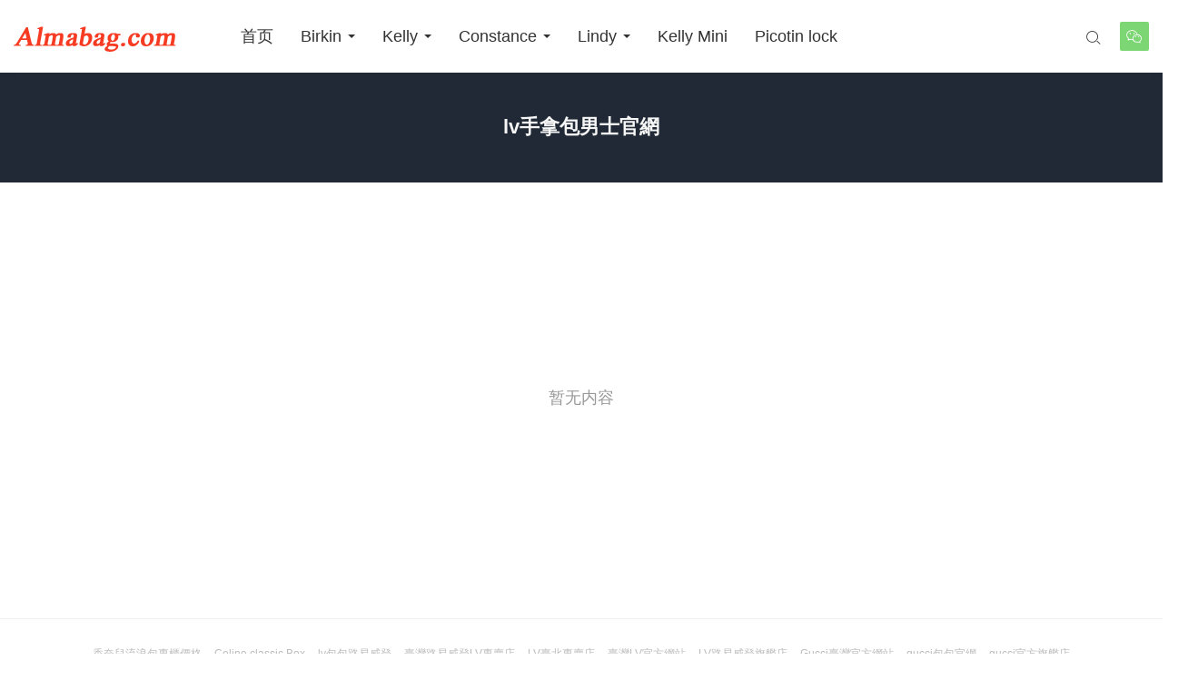

--- FILE ---
content_type: text/html; charset=UTF-8
request_url: http://www.almabag.com/tag/lv%E6%89%8B%E6%8B%BF%E5%8C%85%E7%94%B7%E5%A3%AB%E5%AE%98%E7%B6%B2
body_size: 5825
content:
<!DOCTYPE HTML>
<html>
<head>
<meta charset="UTF-8">
<meta http-equiv="X-UA-Compatible" content="IE=edge">
<meta name="viewport" content="width=device-width, initial-scale=1.0, user-scalable=0, minimum-scale=1.0, maximum-scale=1.0">
<meta name="apple-mobile-web-app-capable" content="yes">
<meta name="apple-mobile-web-app-status-bar-style" content="black">
<meta http-equiv="cache-control" content="no-siteapp">
<title>lv手拿包男士官網-愛馬仕Hermès 包包官網</title>
<meta name='robots' content='max-image-preview:large' />
<style id='wp-img-auto-sizes-contain-inline-css' type='text/css'>
img:is([sizes=auto i],[sizes^="auto," i]){contain-intrinsic-size:3000px 1500px}
/*# sourceURL=wp-img-auto-sizes-contain-inline-css */
</style>
<style id='wp-block-library-inline-css' type='text/css'>
:root{--wp-block-synced-color:#7a00df;--wp-block-synced-color--rgb:122,0,223;--wp-bound-block-color:var(--wp-block-synced-color);--wp-editor-canvas-background:#ddd;--wp-admin-theme-color:#007cba;--wp-admin-theme-color--rgb:0,124,186;--wp-admin-theme-color-darker-10:#006ba1;--wp-admin-theme-color-darker-10--rgb:0,107,160.5;--wp-admin-theme-color-darker-20:#005a87;--wp-admin-theme-color-darker-20--rgb:0,90,135;--wp-admin-border-width-focus:2px}@media (min-resolution:192dpi){:root{--wp-admin-border-width-focus:1.5px}}.wp-element-button{cursor:pointer}:root .has-very-light-gray-background-color{background-color:#eee}:root .has-very-dark-gray-background-color{background-color:#313131}:root .has-very-light-gray-color{color:#eee}:root .has-very-dark-gray-color{color:#313131}:root .has-vivid-green-cyan-to-vivid-cyan-blue-gradient-background{background:linear-gradient(135deg,#00d084,#0693e3)}:root .has-purple-crush-gradient-background{background:linear-gradient(135deg,#34e2e4,#4721fb 50%,#ab1dfe)}:root .has-hazy-dawn-gradient-background{background:linear-gradient(135deg,#faaca8,#dad0ec)}:root .has-subdued-olive-gradient-background{background:linear-gradient(135deg,#fafae1,#67a671)}:root .has-atomic-cream-gradient-background{background:linear-gradient(135deg,#fdd79a,#004a59)}:root .has-nightshade-gradient-background{background:linear-gradient(135deg,#330968,#31cdcf)}:root .has-midnight-gradient-background{background:linear-gradient(135deg,#020381,#2874fc)}:root{--wp--preset--font-size--normal:16px;--wp--preset--font-size--huge:42px}.has-regular-font-size{font-size:1em}.has-larger-font-size{font-size:2.625em}.has-normal-font-size{font-size:var(--wp--preset--font-size--normal)}.has-huge-font-size{font-size:var(--wp--preset--font-size--huge)}.has-text-align-center{text-align:center}.has-text-align-left{text-align:left}.has-text-align-right{text-align:right}.has-fit-text{white-space:nowrap!important}#end-resizable-editor-section{display:none}.aligncenter{clear:both}.items-justified-left{justify-content:flex-start}.items-justified-center{justify-content:center}.items-justified-right{justify-content:flex-end}.items-justified-space-between{justify-content:space-between}.screen-reader-text{border:0;clip-path:inset(50%);height:1px;margin:-1px;overflow:hidden;padding:0;position:absolute;width:1px;word-wrap:normal!important}.screen-reader-text:focus{background-color:#ddd;clip-path:none;color:#444;display:block;font-size:1em;height:auto;left:5px;line-height:normal;padding:15px 23px 14px;text-decoration:none;top:5px;width:auto;z-index:100000}html :where(.has-border-color){border-style:solid}html :where([style*=border-top-color]){border-top-style:solid}html :where([style*=border-right-color]){border-right-style:solid}html :where([style*=border-bottom-color]){border-bottom-style:solid}html :where([style*=border-left-color]){border-left-style:solid}html :where([style*=border-width]){border-style:solid}html :where([style*=border-top-width]){border-top-style:solid}html :where([style*=border-right-width]){border-right-style:solid}html :where([style*=border-bottom-width]){border-bottom-style:solid}html :where([style*=border-left-width]){border-left-style:solid}html :where(img[class*=wp-image-]){height:auto;max-width:100%}:where(figure){margin:0 0 1em}html :where(.is-position-sticky){--wp-admin--admin-bar--position-offset:var(--wp-admin--admin-bar--height,0px)}@media screen and (max-width:600px){html :where(.is-position-sticky){--wp-admin--admin-bar--position-offset:0px}}

/*# sourceURL=wp-block-library-inline-css */
</style><style id='global-styles-inline-css' type='text/css'>
:root{--wp--preset--aspect-ratio--square: 1;--wp--preset--aspect-ratio--4-3: 4/3;--wp--preset--aspect-ratio--3-4: 3/4;--wp--preset--aspect-ratio--3-2: 3/2;--wp--preset--aspect-ratio--2-3: 2/3;--wp--preset--aspect-ratio--16-9: 16/9;--wp--preset--aspect-ratio--9-16: 9/16;--wp--preset--color--black: #000000;--wp--preset--color--cyan-bluish-gray: #abb8c3;--wp--preset--color--white: #ffffff;--wp--preset--color--pale-pink: #f78da7;--wp--preset--color--vivid-red: #cf2e2e;--wp--preset--color--luminous-vivid-orange: #ff6900;--wp--preset--color--luminous-vivid-amber: #fcb900;--wp--preset--color--light-green-cyan: #7bdcb5;--wp--preset--color--vivid-green-cyan: #00d084;--wp--preset--color--pale-cyan-blue: #8ed1fc;--wp--preset--color--vivid-cyan-blue: #0693e3;--wp--preset--color--vivid-purple: #9b51e0;--wp--preset--gradient--vivid-cyan-blue-to-vivid-purple: linear-gradient(135deg,rgb(6,147,227) 0%,rgb(155,81,224) 100%);--wp--preset--gradient--light-green-cyan-to-vivid-green-cyan: linear-gradient(135deg,rgb(122,220,180) 0%,rgb(0,208,130) 100%);--wp--preset--gradient--luminous-vivid-amber-to-luminous-vivid-orange: linear-gradient(135deg,rgb(252,185,0) 0%,rgb(255,105,0) 100%);--wp--preset--gradient--luminous-vivid-orange-to-vivid-red: linear-gradient(135deg,rgb(255,105,0) 0%,rgb(207,46,46) 100%);--wp--preset--gradient--very-light-gray-to-cyan-bluish-gray: linear-gradient(135deg,rgb(238,238,238) 0%,rgb(169,184,195) 100%);--wp--preset--gradient--cool-to-warm-spectrum: linear-gradient(135deg,rgb(74,234,220) 0%,rgb(151,120,209) 20%,rgb(207,42,186) 40%,rgb(238,44,130) 60%,rgb(251,105,98) 80%,rgb(254,248,76) 100%);--wp--preset--gradient--blush-light-purple: linear-gradient(135deg,rgb(255,206,236) 0%,rgb(152,150,240) 100%);--wp--preset--gradient--blush-bordeaux: linear-gradient(135deg,rgb(254,205,165) 0%,rgb(254,45,45) 50%,rgb(107,0,62) 100%);--wp--preset--gradient--luminous-dusk: linear-gradient(135deg,rgb(255,203,112) 0%,rgb(199,81,192) 50%,rgb(65,88,208) 100%);--wp--preset--gradient--pale-ocean: linear-gradient(135deg,rgb(255,245,203) 0%,rgb(182,227,212) 50%,rgb(51,167,181) 100%);--wp--preset--gradient--electric-grass: linear-gradient(135deg,rgb(202,248,128) 0%,rgb(113,206,126) 100%);--wp--preset--gradient--midnight: linear-gradient(135deg,rgb(2,3,129) 0%,rgb(40,116,252) 100%);--wp--preset--font-size--small: 13px;--wp--preset--font-size--medium: 20px;--wp--preset--font-size--large: 36px;--wp--preset--font-size--x-large: 42px;--wp--preset--spacing--20: 0.44rem;--wp--preset--spacing--30: 0.67rem;--wp--preset--spacing--40: 1rem;--wp--preset--spacing--50: 1.5rem;--wp--preset--spacing--60: 2.25rem;--wp--preset--spacing--70: 3.38rem;--wp--preset--spacing--80: 5.06rem;--wp--preset--shadow--natural: 6px 6px 9px rgba(0, 0, 0, 0.2);--wp--preset--shadow--deep: 12px 12px 50px rgba(0, 0, 0, 0.4);--wp--preset--shadow--sharp: 6px 6px 0px rgba(0, 0, 0, 0.2);--wp--preset--shadow--outlined: 6px 6px 0px -3px rgb(255, 255, 255), 6px 6px rgb(0, 0, 0);--wp--preset--shadow--crisp: 6px 6px 0px rgb(0, 0, 0);}:where(.is-layout-flex){gap: 0.5em;}:where(.is-layout-grid){gap: 0.5em;}body .is-layout-flex{display: flex;}.is-layout-flex{flex-wrap: wrap;align-items: center;}.is-layout-flex > :is(*, div){margin: 0;}body .is-layout-grid{display: grid;}.is-layout-grid > :is(*, div){margin: 0;}:where(.wp-block-columns.is-layout-flex){gap: 2em;}:where(.wp-block-columns.is-layout-grid){gap: 2em;}:where(.wp-block-post-template.is-layout-flex){gap: 1.25em;}:where(.wp-block-post-template.is-layout-grid){gap: 1.25em;}.has-black-color{color: var(--wp--preset--color--black) !important;}.has-cyan-bluish-gray-color{color: var(--wp--preset--color--cyan-bluish-gray) !important;}.has-white-color{color: var(--wp--preset--color--white) !important;}.has-pale-pink-color{color: var(--wp--preset--color--pale-pink) !important;}.has-vivid-red-color{color: var(--wp--preset--color--vivid-red) !important;}.has-luminous-vivid-orange-color{color: var(--wp--preset--color--luminous-vivid-orange) !important;}.has-luminous-vivid-amber-color{color: var(--wp--preset--color--luminous-vivid-amber) !important;}.has-light-green-cyan-color{color: var(--wp--preset--color--light-green-cyan) !important;}.has-vivid-green-cyan-color{color: var(--wp--preset--color--vivid-green-cyan) !important;}.has-pale-cyan-blue-color{color: var(--wp--preset--color--pale-cyan-blue) !important;}.has-vivid-cyan-blue-color{color: var(--wp--preset--color--vivid-cyan-blue) !important;}.has-vivid-purple-color{color: var(--wp--preset--color--vivid-purple) !important;}.has-black-background-color{background-color: var(--wp--preset--color--black) !important;}.has-cyan-bluish-gray-background-color{background-color: var(--wp--preset--color--cyan-bluish-gray) !important;}.has-white-background-color{background-color: var(--wp--preset--color--white) !important;}.has-pale-pink-background-color{background-color: var(--wp--preset--color--pale-pink) !important;}.has-vivid-red-background-color{background-color: var(--wp--preset--color--vivid-red) !important;}.has-luminous-vivid-orange-background-color{background-color: var(--wp--preset--color--luminous-vivid-orange) !important;}.has-luminous-vivid-amber-background-color{background-color: var(--wp--preset--color--luminous-vivid-amber) !important;}.has-light-green-cyan-background-color{background-color: var(--wp--preset--color--light-green-cyan) !important;}.has-vivid-green-cyan-background-color{background-color: var(--wp--preset--color--vivid-green-cyan) !important;}.has-pale-cyan-blue-background-color{background-color: var(--wp--preset--color--pale-cyan-blue) !important;}.has-vivid-cyan-blue-background-color{background-color: var(--wp--preset--color--vivid-cyan-blue) !important;}.has-vivid-purple-background-color{background-color: var(--wp--preset--color--vivid-purple) !important;}.has-black-border-color{border-color: var(--wp--preset--color--black) !important;}.has-cyan-bluish-gray-border-color{border-color: var(--wp--preset--color--cyan-bluish-gray) !important;}.has-white-border-color{border-color: var(--wp--preset--color--white) !important;}.has-pale-pink-border-color{border-color: var(--wp--preset--color--pale-pink) !important;}.has-vivid-red-border-color{border-color: var(--wp--preset--color--vivid-red) !important;}.has-luminous-vivid-orange-border-color{border-color: var(--wp--preset--color--luminous-vivid-orange) !important;}.has-luminous-vivid-amber-border-color{border-color: var(--wp--preset--color--luminous-vivid-amber) !important;}.has-light-green-cyan-border-color{border-color: var(--wp--preset--color--light-green-cyan) !important;}.has-vivid-green-cyan-border-color{border-color: var(--wp--preset--color--vivid-green-cyan) !important;}.has-pale-cyan-blue-border-color{border-color: var(--wp--preset--color--pale-cyan-blue) !important;}.has-vivid-cyan-blue-border-color{border-color: var(--wp--preset--color--vivid-cyan-blue) !important;}.has-vivid-purple-border-color{border-color: var(--wp--preset--color--vivid-purple) !important;}.has-vivid-cyan-blue-to-vivid-purple-gradient-background{background: var(--wp--preset--gradient--vivid-cyan-blue-to-vivid-purple) !important;}.has-light-green-cyan-to-vivid-green-cyan-gradient-background{background: var(--wp--preset--gradient--light-green-cyan-to-vivid-green-cyan) !important;}.has-luminous-vivid-amber-to-luminous-vivid-orange-gradient-background{background: var(--wp--preset--gradient--luminous-vivid-amber-to-luminous-vivid-orange) !important;}.has-luminous-vivid-orange-to-vivid-red-gradient-background{background: var(--wp--preset--gradient--luminous-vivid-orange-to-vivid-red) !important;}.has-very-light-gray-to-cyan-bluish-gray-gradient-background{background: var(--wp--preset--gradient--very-light-gray-to-cyan-bluish-gray) !important;}.has-cool-to-warm-spectrum-gradient-background{background: var(--wp--preset--gradient--cool-to-warm-spectrum) !important;}.has-blush-light-purple-gradient-background{background: var(--wp--preset--gradient--blush-light-purple) !important;}.has-blush-bordeaux-gradient-background{background: var(--wp--preset--gradient--blush-bordeaux) !important;}.has-luminous-dusk-gradient-background{background: var(--wp--preset--gradient--luminous-dusk) !important;}.has-pale-ocean-gradient-background{background: var(--wp--preset--gradient--pale-ocean) !important;}.has-electric-grass-gradient-background{background: var(--wp--preset--gradient--electric-grass) !important;}.has-midnight-gradient-background{background: var(--wp--preset--gradient--midnight) !important;}.has-small-font-size{font-size: var(--wp--preset--font-size--small) !important;}.has-medium-font-size{font-size: var(--wp--preset--font-size--medium) !important;}.has-large-font-size{font-size: var(--wp--preset--font-size--large) !important;}.has-x-large-font-size{font-size: var(--wp--preset--font-size--x-large) !important;}
/*# sourceURL=global-styles-inline-css */
</style>

<style id='classic-theme-styles-inline-css' type='text/css'>
/*! This file is auto-generated */
.wp-block-button__link{color:#fff;background-color:#32373c;border-radius:9999px;box-shadow:none;text-decoration:none;padding:calc(.667em + 2px) calc(1.333em + 2px);font-size:1.125em}.wp-block-file__button{background:#32373c;color:#fff;text-decoration:none}
/*# sourceURL=/wp-includes/css/classic-themes.min.css */
</style>
<link rel='stylesheet' id='main-css' href='http://www.almabag.com/wp-content/themes/tob/style.css?ver=4.0' type='text/css' media='all' />
<script type="text/javascript" src="http://www.almabag.com/wp-includes/js/jquery/jquery.min.js?ver=3.7.1" id="jquery-core-js"></script>
<script type="text/javascript" src="http://www.almabag.com/wp-includes/js/jquery/jquery-migrate.min.js?ver=3.4.1" id="jquery-migrate-js"></script>
<link rel="https://api.w.org/" href="http://www.almabag.com/wp-json/" /><link rel="alternate" title="JSON" type="application/json" href="http://www.almabag.com/wp-json/wp/v2/tags/2528" /><meta name="keywords" content="lv手拿包男士官網">
<meta name="description" content="">
<!--[if lt IE 9]><script src="http://www.almabag.com/wp-content/themes/tob/js/html5.js"></script><![endif]-->
</head>
<body class="archive tag tag-lv tag-2528 wp-theme-tob list-thumb-hover-action mlist-two nav-search-onshow colortags">
<header class="header">
	<div class="container">
		<div class="logo"><a href="http://www.almabag.com" title="愛馬仕Hermès 包包官網-愛馬仕官網 凱莉包 鉑金包包價格多少錢 Hermès Birkin kelly 25寸和28寸價格最款式圖片香港臺灣官網"><img src="http://www.almabag.com/wp-content/uploads/2019/03/20190308002.png"><span>愛馬仕Hermès 包包官網</span></a></div>		<div class="sitenav">
			<ul><li id="menu-item-509" class="menu-item menu-item-type-custom menu-item-object-custom menu-item-home menu-item-509"><a href="http://www.almabag.com/">首页</a></li>
<li id="menu-item-2512" class="menu-item menu-item-type-taxonomy menu-item-object-category menu-item-has-children menu-item-2512"><a href="http://www.almabag.com/birkin">Birkin</a>
<ul class="sub-menu">
	<li id="menu-item-103" class="menu-item menu-item-type-taxonomy menu-item-object-category menu-item-103"><a href="http://www.almabag.com/birkin/30">Birkin 30cm</a></li>
	<li id="menu-item-107" class="menu-item menu-item-type-taxonomy menu-item-object-category menu-item-107"><a href="http://www.almabag.com/birkin/35">Birkin 35cm</a></li>
	<li id="menu-item-2513" class="menu-item menu-item-type-taxonomy menu-item-object-category menu-item-2513"><a href="http://www.almabag.com/birkin/40">Birkin 40cm</a></li>
</ul>
</li>
<li id="menu-item-7631" class="menu-item menu-item-type-taxonomy menu-item-object-category menu-item-has-children menu-item-7631"><a href="http://www.almabag.com/kelly">Kelly</a>
<ul class="sub-menu">
	<li id="menu-item-16325" class="menu-item menu-item-type-taxonomy menu-item-object-category menu-item-16325"><a href="http://www.almabag.com/kelly/25cm">Kelly 25cm</a></li>
	<li id="menu-item-16326" class="menu-item menu-item-type-taxonomy menu-item-object-category menu-item-16326"><a href="http://www.almabag.com/kelly/28cm">Kelly 28cm</a></li>
</ul>
</li>
<li id="menu-item-16318" class="menu-item menu-item-type-taxonomy menu-item-object-category menu-item-has-children menu-item-16318"><a href="http://www.almabag.com/constance">Constance</a>
<ul class="sub-menu">
	<li id="menu-item-16327" class="menu-item menu-item-type-taxonomy menu-item-object-category menu-item-16327"><a href="http://www.almabag.com/constance/18">Constance 18cm</a></li>
	<li id="menu-item-16328" class="menu-item menu-item-type-taxonomy menu-item-object-category menu-item-16328"><a href="http://www.almabag.com/constance/24">Constance 24cm</a></li>
</ul>
</li>
<li id="menu-item-16324" class="menu-item menu-item-type-taxonomy menu-item-object-category menu-item-has-children menu-item-16324"><a href="http://www.almabag.com/lindy">Lindy</a>
<ul class="sub-menu">
	<li id="menu-item-16330" class="menu-item menu-item-type-taxonomy menu-item-object-category menu-item-16330"><a href="http://www.almabag.com/lindy/mini-lindy">Mini Lindy</a></li>
	<li id="menu-item-16329" class="menu-item menu-item-type-taxonomy menu-item-object-category menu-item-16329"><a href="http://www.almabag.com/lindy/26cm">Lindy 26cm</a></li>
</ul>
</li>
<li id="menu-item-16331" class="menu-item menu-item-type-taxonomy menu-item-object-category menu-item-16331"><a href="http://www.almabag.com/kmini">Kelly Mini</a></li>
<li id="menu-item-16332" class="menu-item menu-item-type-taxonomy menu-item-object-category menu-item-16332"><a href="http://www.almabag.com/picotin-lock">Picotin lock</a></li>
</ul>
		</div>
		<span class="sitenav-on"><i class="fa">&#xe605;</i></span>
		<span class="sitenav-mask"></span>
						<div class="accounts"><a class="account-weixin" href="javascript:;"><i class="fa">&#xe60e;</i><div class="account-popover"><div class="account-popover-content"><img src="http://www.almabag.com/wp-content/uploads/2023/10/20231003123400.jpg"></div></div></a></div>					<div class="searchform-wrap">
    <span class="searchstart-on"><i class="fa">&#xe600;</i></span>
    <span class="searchstart-off"><i class="fa">&#xe606;</i></span>
    <form method="get" class="searchform searchform-cat" action="http://www.almabag.com/">
                    <select name="cat" class="sinput">
                <option value="">全部</option>
                <option value="2703">Bearn wallet</option><option value="247">Birkin</option><option value="2704">Bolide</option><option value="1908">Constance</option><option value="52">Goyard</option><option value="972">Kelly</option><option value="1619">Kelly Danse</option><option value="3040">Kelly Depeches</option><option value="2962">Kelly Elan</option><option value="3042">Kelly Jump</option><option value="3039">Kelly Messenger</option><option value="2691">Kelly Mini</option><option value="3041">Kelly Moove</option><option value="1901">Lindy</option><option value="2708">Mosaique</option><option value="2694">Picotin lock</option><option value="2700">Roulis</option><option value="2709">Toolbox</option><option value="2697">Verrou</option><option value="2">古驰</option><option value="246">愛馬仕皮革</option><option value="248">芬迪</option><option value="1898">賽琳</option><option value="245">路易威登</option><option value="1903">迪奧</option><option value="2888">香奈兒</option>            </select>
                <input required="required" class="sinput" name="s" type="text" placeholder="输入关键字" value="">
        <button class="sbtn" type="submit"><i class="fa">&#xe600;</i></button>
    </form>
</div>			</div>
</header>

<div class="focusbox"><div class="container"><h1 class="focusbox-title">lv手拿包男士官網</h1></div></div>
<section class="container">
	<div class="excerpts-none">
	暂无内容</div></section>

<footer class="footer">
			<div class="flinks">
			<dfn>友情连接</dfn>
	<ul class='xoxo blogroll'>
<li><a href="http://www.gabriellebag.com/">香奈兒流浪包專櫃價格</a></li>
<li><a href="http://www.gabriellebag.com/cat/classic-box">Celine classic Box</a></li>
<li><a href="http://www.almabag.com/">lv包包路易威登</a></li>
<li><a href="http://www.almabag.com/category/lv">臺灣路易威登LV專賣店</a></li>
<li><a href="http://www.almabag.com/">LV臺北專賣店</a></li>
<li><a href="http://www.almabag.com/">臺灣LV官方網站</a></li>
<li><a href="http://www.almabag.com/">LV路易威登旗艦店</a></li>
<li><a href="http://www.almabag.com/category/gucci">Gucci臺灣官方網站</a></li>
<li><a href="http://www.almabag.com/category/gucci">gucci包包官網</a></li>
<li><a href="http://www.almabag.com/category/gucci">gucci官方旗艦店</a></li>

	</ul>

		</div>
				<div class="bomnav">
			<ul>
<li class="page_item page-item-7627"><a href="http://www.almabag.com/month">30天热门</a></li>
<li class="page_item page-item-7626"><a href="http://www.almabag.com/week">7天热门</a></li>
<li class="page_item page-item-7629"><a href="http://www.almabag.com/links">友情链接</a></li>
<li class="page_item page-item-2"><a href="http://www.almabag.com/wechat">微信交流</a></li>
<li class="page_item page-item-4687"><a href="http://www.almabag.com/tags">標簽雲</a></li>
<li class="page_item page-item-7625"><a href="http://www.almabag.com/likes">点赞排行</a></li>
<li class="page_item page-item-7628"><a href="http://www.almabag.com/tags-2">热门标签</a></li>
<li class="page_item page-item-4689"><a href="http://www.almabag.com/%e9%a0%81%e9%9d%a2%e5%ad%98%e6%aa%94">頁面存檔</a></li>

</ul>
		</div>
	    &copy; 2026 <a href="http://www.almabag.com">愛馬仕Hermès 包包官網</a> &nbsp;
            <script>
var _hmt = _hmt || [];
(function() {
  var hm = document.createElement("script");
  hm.src = "https://hm.baidu.com/hm.js?b61aedec8ae792cbea92ee62e608bf08";
  var s = document.getElementsByTagName("script")[0]; 
  s.parentNode.insertBefore(hm, s);
})();
</script>
</footer>
<script>
	window.TBUI={"uri":"http:\/\/www.almabag.com\/wp-content\/themes\/tob","ajaxpager":"0","pagenum":"50","shareimage":"","shareimagethumb":1,"fullimage":0,"roll":"1 2","chars":{"nextpage":"\u4e0b\u4e00\u9875","liked":"\u60a8\u5df2\u70b9\u8d5e","commenting":"\u8bc4\u8bba\u63d0\u4ea4\u4e2d..."}}
</script>
<script type="speculationrules">
{"prefetch":[{"source":"document","where":{"and":[{"href_matches":"/*"},{"not":{"href_matches":["/wp-*.php","/wp-admin/*","/wp-content/uploads/*","/wp-content/*","/wp-content/plugins/*","/wp-content/themes/tob/*","/*\\?(.+)"]}},{"not":{"selector_matches":"a[rel~=\"nofollow\"]"}},{"not":{"selector_matches":".no-prefetch, .no-prefetch a"}}]},"eagerness":"conservative"}]}
</script>
<script type="text/javascript" src="http://www.almabag.com/wp-content/themes/tob/assets/js/main.js?ver=4.0" id="main-js"></script>
</body>
</html>

--- FILE ---
content_type: text/css
request_url: http://www.almabag.com/wp-content/themes/tob/style.css?ver=4.0
body_size: 17063
content:
/*!
 * Theme Name: tob
 * Theme URL: https://themebetter.com/theme/tob
 * Description: Theme tob by <a href="https://themebetter.com">themebetter.com</a>
 * Author: themebetter.com
 * Author URI: https://themebetter.com
 * Version: 4.0
 */:root{--tb--main: #ff6651;--tb--base: #333333;--tb--bdbg: #ffffff;--tb--dark: #202935;--tb--line: #f2f2f2;--tb--link: #2f9fff;--tb--gray: #999999;--tb--tint: #bbbbbb;--tb--light: #eeeeee;--tb--subg: #f6f6f6;--tb--card-line: transparent}.darking:root{--tb--main: #ff6651;--tb--base: #e6e6e6;--tb--bdbg: #0f0f0f;--tb--dark: #030303;--tb--line: #191919;--tb--link: #2f9fff;--tb--gray: #666666;--tb--tint: #666666;--tb--light: #0f0f0f;--tb--subg: #030303;--tb--card-line: #191919}html{font-family:sans-serif;-ms-text-size-adjust:100%;-webkit-text-size-adjust:100%}body{margin:0}article,aside,details,figcaption,figure,footer,header,hgroup,main,menu,nav,section,summary{display:block}audio,canvas,progress,video{display:inline-block;vertical-align:baseline}audio:not([controls]){display:none;height:0}[hidden],template{display:none}a{background-color:rgba(0,0,0,0)}a:active,a:hover{outline:0}abbr[title]{border-bottom:1px dotted}b,strong{font-weight:bold}dfn{font-style:italic}h1{font-size:2em;margin:.67em 0}mark{background:#ff0;color:#000}small{font-size:80%}sub,sup{font-size:75%;line-height:0;position:relative;vertical-align:baseline}sup{top:-0.5em}sub{bottom:-0.25em}img{border:0}svg:not(:root){overflow:hidden}figure{margin:1em 40px}hr{box-sizing:content-box;height:0}pre{overflow:auto}code,kbd,pre,samp{font-family:monospace,monospace;font-size:1em}button,input,optgroup,select,textarea{color:inherit;font:inherit;margin:0}button{overflow:visible}button,select{text-transform:none}button,html input[type=button],input[type=reset],input[type=submit]{-webkit-appearance:button;-moz-appearance:button;appearance:button;cursor:pointer}button[disabled],html input[disabled]{cursor:default}button::-moz-focus-inner,input::-moz-focus-inner{border:0;padding:0}input{line-height:normal}input[type=checkbox],input[type=radio]{box-sizing:border-box;padding:0}input[type=number]::-webkit-inner-spin-button,input[type=number]::-webkit-outer-spin-button{height:auto}input[type=search]{-webkit-appearance:textfield;-moz-appearance:textfield;appearance:textfield;box-sizing:content-box}input[type=search]::-webkit-search-cancel-button,input[type=search]::-webkit-search-decoration{-webkit-appearance:none;appearance:none}fieldset{border:1px solid silver;margin:0 2px;padding:.35em .625em .75em}legend{border:0;padding:0}textarea{overflow:auto}optgroup{font-weight:bold}table{border-collapse:collapse;border-spacing:0}td,th{padding:0}*{box-sizing:border-box}*:before,*:after{box-sizing:border-box}html{font-size:12px;-webkit-tap-highlight-color:rgba(0,0,0,0)}body{font-family:"Microsoft Yahei","Helvetica Neue",Helvetica,Arial,sans-serif}input,button,select,textarea{font-family:inherit;font-size:inherit;line-height:inherit}figure{margin:0}img{vertical-align:middle}hr{margin-top:20px;margin-bottom:20px;border:0;border-top:1px solid #eee}[role=button]{cursor:pointer}fieldset{padding:0;margin:0;border:0;min-width:0}legend{display:block;width:100%;padding:0;margin-bottom:20px;font-size:21px;line-height:inherit;color:#333;border:0;border-bottom:1px solid #e5e5e5}label{display:inline-block;max-width:100%;margin-bottom:5px;font-weight:bold}input[type=search]{box-sizing:border-box}input[type=radio],input[type=checkbox]{margin:4px 0 0;margin-top:1px \9 ;line-height:normal}input[type=file]{display:block}input[type=range]{display:block;width:100%}select[multiple],select[size]{height:auto}input[type=file]:focus,input[type=radio]:focus,input[type=checkbox]:focus{outline:thin dotted;outline:5px auto -webkit-focus-ring-color;outline-offset:-2px}output{display:block;padding-top:7px;font-size:14px;line-height:1.42857143;color:#555}input[type=search]{-webkit-appearance:none;-moz-appearance:none;appearance:none}@font-face{font-family:"tbfont";src:url("assets/fonts/iconfont.woff2?ver=3.3") format("woff2"),url("assets/fonts/iconfont.woff?ver=3.3") format("woff"),url("assets/fonts/iconfont.ttf?ver=3.3") format("truetype")}.fa{font-family:"tbfont" !important;font-style:normal;-webkit-font-smoothing:antialiased;-moz-osx-font-smoothing:grayscale}video,embed,iframe{max-width:100%}img{max-width:100%}.pull-right{float:right !important}.pull-left{float:left !important}.hide{display:none !important}.show{display:block !important}.text-hide{font:0/0 a;color:rgba(0,0,0,0);text-shadow:none;background-color:rgba(0,0,0,0);border:0}.hidden{display:none !important}.affix{position:fixed}.clearfix:before,.clearfix:after,.container:before,.container:after{display:table;content:"";line-height:0}.clearfix:after,.container:after{clear:both}a,input,.thumb{transition:all .3s ease-in-out}a{color:var(--tb--base);text-decoration:none}a:hover,a:focus{text-decoration:none}a:hover{color:var(--tb--main)}a:focus{outline:0;color:var(--tb--base)}.breadcrumbs{font-size:12px;line-height:1;text-align:left;margin-bottom:15px;color:#999;width:100%;overflow:hidden;white-space:nowrap;text-overflow:ellipsis}.breadcrumbs small{font-size:12px;font-family:serif;color:#bbb;margin:0 2px;font-weight:bold}.breadcrumbs a{color:#999}.breadcrumbs a:hover{color:#666}@media(max-width: 544px){.breadcrumbs{margin-bottom:10px}}#shareimage{display:none}body{font-size:14px;line-height:1.4;color:var(--tb--base);background-color:var(--tb--bdbg);overflow-x:hidden}.darking body{background-color:var(--tb--subg)}.container{max-width:1280px;text-align:left;position:relative;margin:0 auto;padding-left:15px;padding-right:15px}.content-wrap{width:100%;float:left;margin-bottom:15px}.content{position:relative}.single-post .content,.page-template-default .content{margin-right:380px;padding-top:20px}.onecolum .content{margin-right:0}.sidebar{float:left;width:360px;margin-left:-360px;margin-top:20px}.leader{margin-bottom:15px}.leader h3{margin:0;font-size:18px;font-weight:bold}.leader .-more{margin-top:2px;float:right;color:var(--tb--gray)}.leader .-more:hover{color:var(--tb--main)}@media(max-width: 544px){.leader{margin-bottom:10px}.leader h3{font-size:17px}}@media(max-width: 1024px){.single-post .content-wrap,.page-template-default .content-wrap{float:none;width:100%}.single-post .content,.page-template-default .content{margin-right:0}.single-post .sidebar,.page-template-default .sidebar{float:none;width:auto;margin-left:0;margin-top:0}}@media(max-width: 768px){.single-post .content,.page-template-default .content{padding-top:0}}@media(max-width: 544px){.mlist-two .homecatposts.excerpt-c2>*:last-child:nth-child(odd){display:none}.mlist-two .homecatposts.excerpt-c3>*:last-child:nth-child(odd){display:none}.mlist-two .homecatposts.excerpt-c4>*:last-child:nth-child(odd){display:none}.mlist-two .homecatposts.excerpt-c5>*:last-child:nth-child(odd){display:none}}.swiper-container{margin:0 auto;position:relative;overflow:hidden;list-style:none;padding:0;z-index:1}.swiper-container-no-flexbox .swiper-slide{float:left}.swiper-container-vertical>.swiper-wrapper{flex-direction:column}.swiper-wrapper{position:relative;width:100%;height:100%;z-index:1;display:flex;transition-property:transform;box-sizing:content-box}.swiper-container-android .swiper-slide,.swiper-wrapper{transform:translate3d(0, 0, 0)}.swiper-container-multirow>.swiper-wrapper{flex-wrap:wrap}.swiper-container-free-mode>.swiper-wrapper{transition-timing-function:ease-out;margin:0 auto}.swiper-slide{flex-shrink:0;width:100%;height:100%;position:relative;transition-property:transform}.swiper-slide-invisible-blank{visibility:hidden}.swiper-container-autoheight,.swiper-container-autoheight .swiper-slide{height:auto}.swiper-container-autoheight .swiper-wrapper{align-items:flex-start;transition-property:transform,height}.swiper-container-3d{perspective:1200px}.swiper-container-3d .swiper-cube-shadow,.swiper-container-3d .swiper-slide,.swiper-container-3d .swiper-slide-shadow-bottom,.swiper-container-3d .swiper-slide-shadow-left,.swiper-container-3d .swiper-slide-shadow-right,.swiper-container-3d .swiper-slide-shadow-top,.swiper-container-3d .swiper-wrapper{transform-style:preserve-3d}.swiper-container-3d .swiper-slide-shadow-bottom,.swiper-container-3d .swiper-slide-shadow-left,.swiper-container-3d .swiper-slide-shadow-right,.swiper-container-3d .swiper-slide-shadow-top{position:absolute;left:0;top:0;width:100%;height:100%;pointer-events:none;z-index:10}.swiper-container-3d .swiper-slide-shadow-left{background-image:linear-gradient(to left, rgba(0, 0, 0, 0.5), rgba(0, 0, 0, 0))}.swiper-container-3d .swiper-slide-shadow-right{background-image:linear-gradient(to right, rgba(0, 0, 0, 0.5), rgba(0, 0, 0, 0))}.swiper-container-3d .swiper-slide-shadow-top{background-image:linear-gradient(to top, rgba(0, 0, 0, 0.5), rgba(0, 0, 0, 0))}.swiper-container-3d .swiper-slide-shadow-bottom{background-image:linear-gradient(to bottom, rgba(0, 0, 0, 0.5), rgba(0, 0, 0, 0))}.swiper-container-wp8-horizontal,.swiper-container-wp8-horizontal>.swiper-wrapper{touch-action:pan-y}.swiper-container-wp8-vertical,.swiper-container-wp8-vertical>.swiper-wrapper{touch-action:pan-x}.swiper-button-next,.swiper-button-prev{position:absolute;top:50%;width:80px;height:60px;line-height:60px;margin-top:-30px;z-index:10;cursor:pointer;font-size:28px;text-align:center;color:#fff;outline:none;opacity:.9}.swiper-button-next.swiper-button-disabled,.swiper-button-prev.swiper-button-disabled{opacity:.35;cursor:auto;pointer-events:none}.swiper-button-prev,.swiper-container-rtl .swiper-button-next{left:-50px;right:auto}.swiper-button-next,.swiper-container-rtl .swiper-button-prev{right:-50px;left:auto}.swiper-container:hover .swiper-button-prev,.swiper-container-rtl .swiper-button-next{left:0}.swiper-container:hover .swiper-button-next,.swiper-container-rtl .swiper-button-prev{right:0}.swiper-button-lock{display:none}.swiper-pagination{position:absolute;text-align:center;transition:.3s opacity;transform:translate3d(0, 0, 0);z-index:10;color:#ddd}.swiper-pagination.swiper-pagination-hidden{opacity:0}.swiper-container-horizontal>.swiper-pagination-bullets,.swiper-pagination-custom,.swiper-pagination-fraction{bottom:15px;left:0;width:100%}.swiper-pagination-bullets-dynamic{overflow:hidden;font-size:0}.swiper-pagination-bullets-dynamic .swiper-pagination-bullet{transform:scale(0.33);position:relative}.swiper-pagination-bullets-dynamic .swiper-pagination-bullet-active{transform:scale(1)}.swiper-pagination-bullets-dynamic .swiper-pagination-bullet-active-main{transform:scale(1)}.swiper-pagination-bullets-dynamic .swiper-pagination-bullet-active-prev{transform:scale(0.66)}.swiper-pagination-bullets-dynamic .swiper-pagination-bullet-active-prev-prev{transform:scale(0.33)}.swiper-pagination-bullets-dynamic .swiper-pagination-bullet-active-next{transform:scale(0.66)}.swiper-pagination-bullets-dynamic .swiper-pagination-bullet-active-next-next{transform:scale(0.33)}.swiper-pagination-bullet{width:8px;height:8px;display:inline-block;border-radius:100%;background:#000;opacity:.25;outline:none}button.swiper-pagination-bullet{border:none;margin:0;padding:0;box-shadow:none;-webkit-appearance:none;-moz-appearance:none;appearance:none}.swiper-pagination-clickable .swiper-pagination-bullet{cursor:pointer}.swiper-pagination-bullet-active{opacity:1;background:#fff}.darking .swiper-pagination-bullet-active{background-color:#bbb}.swiper-container-vertical>.swiper-pagination-bullets{right:10px;top:50%;transform:translate3d(0, -50%, 0)}.swiper-container-vertical>.swiper-pagination-bullets .swiper-pagination-bullet{margin:6px 0;display:block}.swiper-container-vertical>.swiper-pagination-bullets.swiper-pagination-bullets-dynamic{top:50%;transform:translateY(-50%);width:8px}.swiper-container-vertical>.swiper-pagination-bullets.swiper-pagination-bullets-dynamic .swiper-pagination-bullet{display:inline-block;transition:.2s top,.2s -webkit-transform;transition:.2s transform,.2s top;transition:.2s transform,.2s top,.2s -webkit-transform}.swiper-container-horizontal>.swiper-pagination-bullets .swiper-pagination-bullet{margin:0 4px}.swiper-container-horizontal>.swiper-pagination-bullets.swiper-pagination-bullets-dynamic{left:50%;transform:translateX(-50%);white-space:nowrap}.swiper-container-horizontal>.swiper-pagination-bullets.swiper-pagination-bullets-dynamic .swiper-pagination-bullet{transition:.2s left,.2s -webkit-transform;transition:.2s transform,.2s left;transition:.2s transform,.2s left,.2s -webkit-transform}.swiper-container-horizontal.swiper-container-rtl>.swiper-pagination-bullets-dynamic .swiper-pagination-bullet{transition:.2s right,.2s -webkit-transform;transition:.2s transform,.2s right;transition:.2s transform,.2s right,.2s -webkit-transform}.swiper-pagination-progressbar{background:rgba(0,0,0,.25);position:absolute}.swiper-pagination-progressbar .swiper-pagination-progressbar-fill{background:#007aff;position:absolute;left:0;top:0;width:100%;height:100%;transform:scale(0);transform-origin:left top}.swiper-container-rtl .swiper-pagination-progressbar .swiper-pagination-progressbar-fill{transform-origin:right top}.swiper-container-horizontal>.swiper-pagination-progressbar,.swiper-container-vertical>.swiper-pagination-progressbar.swiper-pagination-progressbar-opposite{width:100%;height:4px;left:0;top:0}.swiper-container-horizontal>.swiper-pagination-progressbar.swiper-pagination-progressbar-opposite,.swiper-container-vertical>.swiper-pagination-progressbar{width:4px;height:100%;left:0;top:0}.swiper-pagination-white .swiper-pagination-bullet-active{background:#fff}.swiper-pagination-progressbar.swiper-pagination-white{background:rgba(255,255,255,.25)}.swiper-pagination-progressbar.swiper-pagination-white .swiper-pagination-progressbar-fill{background:#fff}.swiper-pagination-black .swiper-pagination-bullet-active{background:#000}.swiper-pagination-progressbar.swiper-pagination-black{background:rgba(0,0,0,.25)}.swiper-pagination-progressbar.swiper-pagination-black .swiper-pagination-progressbar-fill{background:#000}.swiper-pagination-lock{display:none}.swiper-scrollbar{border-radius:10px;position:relative;touch-action:none;background:rgba(0,0,0,.1)}.swiper-container-horizontal>.swiper-scrollbar{position:absolute;left:1%;bottom:3px;z-index:50;height:5px;width:98%}.swiper-container-vertical>.swiper-scrollbar{position:absolute;right:3px;top:1%;z-index:50;width:5px;height:98%}.swiper-scrollbar-drag{height:100%;width:100%;position:relative;background:rgba(0,0,0,.5);border-radius:10px;left:0;top:0}.swiper-scrollbar-cursor-drag{cursor:move}.swiper-scrollbar-lock{display:none}.swiper-zoom-container{width:100%;height:100%;display:flex;justify-content:center;align-items:center;text-align:center}.swiper-zoom-container>canvas,.swiper-zoom-container>img,.swiper-zoom-container>svg{max-width:100%;max-height:100%;-o-object-fit:contain;object-fit:contain}.swiper-slide-zoomed{cursor:move}@keyframes swiper-preloader-spin{100%{transform:rotate(360deg)}}.swiper-container .swiper-notification{position:absolute;left:0;top:0;pointer-events:none;opacity:0;z-index:-1000}.swiper-container-fade.swiper-container-free-mode .swiper-slide{transition-timing-function:ease-out}.swiper-container-fade .swiper-slide{pointer-events:none;transition-property:opacity}.swiper-container-fade .swiper-slide .swiper-slide{pointer-events:none}.swiper-container-fade .swiper-slide-active,.swiper-container-fade .swiper-slide-active .swiper-slide-active{pointer-events:auto}.swiper-container-cube{overflow:visible}.swiper-container-cube .swiper-slide{pointer-events:none;backface-visibility:hidden;z-index:1;visibility:hidden;transform-origin:0 0;width:100%;height:100%}.swiper-container-cube .swiper-slide .swiper-slide{pointer-events:none}.swiper-container-cube.swiper-container-rtl .swiper-slide{transform-origin:100% 0}.swiper-container-cube .swiper-slide-active,.swiper-container-cube .swiper-slide-active .swiper-slide-active{pointer-events:auto}.swiper-container-cube .swiper-slide-active,.swiper-container-cube .swiper-slide-next,.swiper-container-cube .swiper-slide-next+.swiper-slide,.swiper-container-cube .swiper-slide-prev{pointer-events:auto;visibility:visible}.swiper-container-cube .swiper-slide-shadow-bottom,.swiper-container-cube .swiper-slide-shadow-left,.swiper-container-cube .swiper-slide-shadow-right,.swiper-container-cube .swiper-slide-shadow-top{z-index:0;backface-visibility:hidden}.swiper-container-cube .swiper-cube-shadow{position:absolute;left:0;bottom:0;width:100%;height:100%;background:#000;opacity:.6;filter:blur(50px);z-index:0}.swiper-container-flip{overflow:visible}.swiper-container-flip .swiper-slide{pointer-events:none;backface-visibility:hidden;z-index:1}.swiper-container-flip .swiper-slide .swiper-slide{pointer-events:none}.swiper-container-flip .swiper-slide-active,.swiper-container-flip .swiper-slide-active .swiper-slide-active{pointer-events:auto}.swiper-container-flip .swiper-slide-shadow-bottom,.swiper-container-flip .swiper-slide-shadow-left,.swiper-container-flip .swiper-slide-shadow-right,.swiper-container-flip .swiper-slide-shadow-top{z-index:0;backface-visibility:hidden}.swiper-container-coverflow .swiper-wrapper{-ms-perspective:1200px;perspective:1200px}.swiper-fixed{overflow:hidden}.article-swiper-no-transition{transition-duration:0ms !important}.article-swiper-container{position:fixed;top:0;left:0;width:100%;height:100%;background-color:#000;z-index:99999}@media(max-width: 640px){.swiper-container-horizontal>.swiper-pagination-bullets,.swiper-pagination-custom,.swiper-pagination-fraction{bottom:15px}.focusslide.swiper-container-horizontal>.swiper-pagination-bullets,.focusslide .swiper-pagination-custom,.focusslide .swiper-pagination-fraction{bottom:8px}}.focusslide-wrap{margin-top:24px}.focusslide .swiper-slide{text-align:center}.focusslide .swiper-button-next .fa,.focusslide .swiper-button-prev .fa{font-size:24px}@media(max-width: 768px){.focusslide-wrap{margin-top:15px}.focusslide .swiper-button-next,.focusslide .swiper-button-prev{display:none}}@media(max-width: 600px){.focusslide .swiper-slide{overflow:hidden}.focusslide img{max-width:160%;margin-left:-30%}}@media(max-width: 768px){.article-swiper-container .swiper-button-next,.article-swiper-container .swiper-button-prev{display:none}}.article-swiper-container .swiper-button-next .fa,.article-swiper-container .swiper-button-prev .fa{font-size:24px}.article-swiper-container .swiper-button-prev{left:0;right:auto}.article-swiper-container .swiper-button-next{right:0;left:auto}.tipsy{padding:5px 0;font-size:10px;position:absolute;z-index:100000}.tipsy:before{display:inline-block;content:"";border-color:rgba(0,0,0,0) rgba(0,0,0,0) #000 rgba(0,0,0,0);border-style:solid;border-width:5px 5px 5px 5px;position:absolute}.tipsy-n:before{top:-4px;left:50%;margin-left:-5px}.tipsy-ne:before{top:-4px;right:10px}.tipsy-inner{padding:4px 7px 3px 7px;background-color:#000;color:#fff;max-width:200px;text-align:center;font-size:12px;border-radius:2px}.tipsy-nw:before{top:0;left:10px}.tipsy-s .tipsy-arrow{bottom:0;left:50%;margin-left:-4px;background-position:bottom left}.tipsy-sw .tipsy-arrow{bottom:0;left:10px;background-position:bottom left}.tipsy-se .tipsy-arrow{bottom:0;right:10px;background-position:bottom left}.tipsy-e .tipsy-arrow{top:50%;margin-top:-4px;right:0;width:5px;height:9px;background-position:top right}.tipsy-w .tipsy-arrow{top:50%;margin-top:-4px;left:0;width:5px;height:9px}.header{position:relative;z-index:99;height:80px;background-color:var(--tb--bdbg);box-shadow:1px 0 10px rgba(0,0,0,.03)}.darking .header{background-color:var(--tb--dark);border-bottom:solid 1px var(--tb--line)}.nav-fixed-top{margin-top:80px}.nav-fixed-top .header{position:fixed;top:0;left:0;right:0}@media(max-width: 768px){.nav-fixed-top{margin-top:0}}.logo{float:left;overflow:hidden;margin:20px 70px 0 0;height:40px;font-size:1px;line-height:40px;color:#fff}.logo span{display:none}.logo a{display:block}.logo img{display:block;margin-bottom:100px;max-height:40px}.sitenav{float:left;font-size:18px;line-height:40px}.sitenav>ul>li.menu-item-has-children:hover>a::after{border-top-color:var(--tb--main)}.sitenav>ul>li.menu-item-has-children>a{position:relative;padding-right:15px}.sitenav>ul>li.menu-item-has-children>a::after{content:"";position:absolute;top:50%;right:0;border-left:4px solid rgba(0,0,0,0);border-right:4px solid rgba(0,0,0,0);border-top:4px solid var(--tb--base);margin-top:-1px}.sitenav ul{list-style:none;padding:0;margin:0}.sitenav ul>li{position:relative;float:left;margin-right:30px}.sitenav ul>li:hover{z-index:2}.sitenav ul>li>a{display:block;color:var(--tb--base);border-bottom:2px solid rgba(0,0,0,0);padding:20px 0 18px}.sitenav ul li:hover>a,.sitenav ul li.active a:hover,.sitenav ul li a:hover{color:var(--tb--main)}.sitenav ul li:hover>.sub-menu{visibility:visible;opacity:1;margin-top:-1px}.sitenav ul li.current-menu-item>a,.sitenav ul li.current-menu-parent>a,.sitenav ul li.current-category-ancestor>a{color:var(--tb--main);border-bottom-color:var(--tb--main)}.sitenav ul li.current-menu-item>a::after,.sitenav ul li.current-menu-parent>a::after,.sitenav ul li.current-category-ancestor>a::after{border-top-color:var(--tb--main)}.sitenav ul .sub-menu{transition:all .3s ease-in-out;visibility:hidden;opacity:0;position:absolute;top:100%;left:50%;margin-top:-25px;background-color:var(--tb--bdbg);font-size:14px;padding:6px 0;border:1px solid var(--tb--card-line);box-shadow:0 0 10px rgba(0,0,0,.15);line-height:32px;width:160px;margin-left:-88px;list-style:none;text-align:center;border-radius:6px}.sitenav ul .sub-menu::before,.sitenav ul .sub-menu::after{content:"";position:absolute;top:-5px;left:50%;margin-left:-3px;border-left:5px solid rgba(0,0,0,0);border-right:5px solid rgba(0,0,0,0)}.sitenav ul .sub-menu::before{border-bottom:5px solid #f2f2f2}.sitenav ul .sub-menu::after{border-bottom:5px solid #fff;margin-top:1px}.sitenav ul .sub-menu li{margin-right:0;float:none}.sitenav ul .sub-menu li a{display:block;padding:0 15px;border-bottom:none}.sitenav ul .sub-menu li a:hover{background-color:var(--tb--light);color:var(--tb--base)}.darking .sitenav ul .sub-menu{background-color:var(--tb--dark);box-shadow:0 0 10px rgba(255,255,255,.02)}.darking .sitenav ul .sub-menu::before{border-bottom-color:var(--tb--line)}.darking .sitenav ul .sub-menu::after{border-bottom-color:var(--tb--dark)}.sitenav ul ul .sub-menu{left:100%;margin-left:0;top:-6px}.sitenav ul ul .sub-menu::before,.sitenav ul ul .sub-menu::after{left:-5px;transform:rotate(-90deg);margin-top:23px}.sitenav ul ul .sub-menu::after{margin-left:-2px}.sitenav .-sw{display:none}@media(min-width: 767px){.nav-2c3 .sitenav>ul>li.menu-item-has-children>.sub-menu{width:450px;margin-left:-225px;padding:10px}.nav-2c3 .sitenav>ul>li.menu-item-has-children>.sub-menu>li{float:left;width:33.3333333333%}}.header .searchform-wrap{float:right;margin-top:24px !important}.searchstart-on,.searchstart-off{display:none;line-height:32px;cursor:pointer;transition:all .3s ease-in-out}.searchstart-on .fa,.searchstart-off .fa{font-size:18px}.header .searchform .sinput{float:left;color:#999;border:solid 1px var(--tb--light);width:160px;height:32px;padding:4px 8px;border-right:none;font-size:14px;border-radius:2px 0 0 2px;outline:none}.header .searchform .sinput:focus{border-color:var(--tb--main);position:relative;z-index:2}.header .searchform select.sinput{width:auto;max-width:106px;border:solid 1px var(--tb--light);padding-right:4px}.header .searchform select.sinput+.sinput{border-radius:0;margin-left:-1px}.header .searchform .sbtn{float:right;color:#fff;background-color:var(--tb--main);height:32px;width:32px;border:none;padding:4px 0;font-size:14px;border-radius:0 2px 2px 0;outline:none;opacity:.9;text-align:center}.header .searchform .sbtn:hover{opacity:1}.darking .header .searchform .sinput{background-color:var(--tb--dark);border-color:var(--tb--line)}.nav-search-onshow .searchstart-on{display:block}.nav-search-onshow .header .searchform{display:none}.nav-search-onshow.searchform-active .header .searchform-wrap{z-index:9;position:relative}.nav-search-onshow.searchform-active .header .searchform{position:absolute;right:100%;top:0;margin-right:10px;display:block;width:192px}@media(max-width: 1200px){.nav-search-onshow.searchform-active .header .searchform{width:152px}}.nav-search-onshow.searchform-active .header .searchform-cat{width:297px}.nav-search-onshow.searchform-active .header .searchform-cat select.sinput{width:106px}@media(max-width: 1200px){.nav-search-onshow.searchform-active .header .searchform-cat{width:257px}}@media(max-width: 1200px){.header .searchform .sinput{width:120px}}@media(max-width: 768px){.header .searchform-wrap{float:right;margin-top:0 !important}.searchstart-on,.searchstart-off{position:absolute;top:0;right:0;line-height:80px;padding:0 15px}.dark-on .searchstart-on,.dark-on .searchstart-off{right:40px}.searchstart-on{display:block}.header .searchform{visibility:hidden;opacity:0;transition:all .3s ease-in-out;position:absolute;top:120px;left:0;right:0;z-index:999980;padding:24px 15px;margin-top:0 !important;background-color:#fff;width:auto;margin-right:0;width:100% !important}.header .searchform .sinput{width:100%;float:none;border-radius:2px}.header .searchform .sbtn{float:none;position:absolute;top:24px;right:15px;opacity:1;z-index:3}.darking .header .searchform{background-color:var(--tb--bdbg)}.header .searchform-cat{width:100% !important}.header .searchform-cat .sinput{float:left;width:60% !important;border-radius:0}.header .searchform-cat select.sinput{width:30% !important;max-width:30% !important;border-radius:2px 0 0 2px}.header .searchform-cat select.sinput+.sinput{margin-left:0}.header .searchform-cat .sbtn{width:10% !important}.nav-search-onshow.searchform-active .header .searchform-wrap{position:static}.nav-search-onshow.searchform-active .header .searchform,.searchform-active .header .searchform{visibility:visible;opacity:1;top:80px}}@media(max-width: 544px){.searchstart-on,.searchstart-off{line-height:50px}.header .searchform{padding:15px 15px}.header .searchform .sbtn{top:15px}.nav-search-onshow.searchform-active .header .searchform,.searchform-active .header .searchform{top:50px}.darking .nav-search-onshow.searchform-active .header .searchform,.darking .searchform-active .header .searchform{border-bottom:1px solid var(--tb--line)}}.accounts{position:relative;z-index:3;float:right;margin-top:24px;margin-left:15px}.accounts a{color:#fff;height:32px;line-height:32px;width:32px;border-radius:2px;float:left;margin-left:5px;text-align:center;position:relative}.accounts a:hover{opacity:.8;color:#fff}.accounts a:hover .account-popover{visibility:visible;opacity:1;margin-top:0}.accounts a.account-weixin:hover,.accounts a.account-kuaishou:hover,.accounts a.account-douyin:hover{opacity:1}.accounts a .fa{font-size:18px}.accounts a .account-popover{transition:all .3s ease-in-out;visibility:hidden;opacity:0;position:absolute;top:100%;left:50%;width:140px;margin-left:-70px;margin-top:-25px;padding-top:23px;background-color:rgba(0,0,0,0)}.accounts a .account-popover .account-popover-content{background-color:#fff;border:1px solid var(--tb--gray);padding:4px;border-radius:2px;position:relative}.accounts a .account-popover .account-popover-content::before,.accounts a .account-popover .account-popover-content::after{content:"";position:absolute;top:-5px;left:50%;margin-left:-3px;border-left:5px solid rgba(0,0,0,0);border-right:5px solid rgba(0,0,0,0)}.accounts a .account-popover .account-popover-content::before{border-bottom:5px solid var(--tb--base)}.accounts a .account-popover .account-popover-content::after{border-bottom:5px solid #fff;margin-top:1px}.accounts .account-weixin{background-color:#7cd673}.accounts .account-weibo{background-color:#ff8d8d}.accounts .account-tqq{background-color:#52c3f5}.accounts .account-qzone{background-color:#ffce00}.accounts .account-qq{background-color:#009bdb}.accounts .account-phone{background-color:#08bc1f}.accounts .account-aliwang{background-color:#2f8ae7}.accounts .account-twitter{background-color:#41b8fc}.accounts .account-facebook{background-color:#4867aa}.accounts .account-instagram{background-color:#996a55}.accounts .account-qqun{background-color:#24bdff}.accounts .account-telegram{background-color:#2ca5e0}.accounts .account-douyin{background-color:#202935}.accounts .account-email{background-color:#2ca5e0}.accounts .account-kuaishou{background-color:#fe3666}.accounts .account-whatsapp{background-color:#41c552}.accounts .account-discord{background-color:#5662f7}.signuser-welcome{float:right;margin-left:15px;margin-top:24px}.signuser-info{float:left;line-height:32px}.signuser-info .avatar{float:left;width:32px;height:32px;margin-right:5px;border-radius:2px}.signuser-logout{float:left;line-height:32px;margin-left:10px;color:var(--tb--gray)}.usersign{float:right;margin-left:15px;margin-top:24px;line-height:32px}.usersign-login{float:left}.usersign-register{float:left;margin-left:21px;position:relative}.usersign-register::before{content:"";position:absolute;left:-11px;top:10px;width:1px;height:12px;background-color:#ccc}@media(max-width: 768px){.signuser-welcome,.usersign{z-index:999992;position:fixed;right:100%;bottom:0;padding:15px;width:50%;text-align:center;transition:all .3s ease-in-out}.signuser-welcome .usersign-login,.signuser-welcome .usersign-register,.usersign .usersign-login,.usersign .usersign-register{float:none;display:inline-block}.sitenav-active .signuser-welcome,.sitenav-active .usersign{right:50%}}.sitedark{float:right;height:32px;line-height:32px;margin-top:24px;margin-left:15px;cursor:pointer;width:18px}.sitedark:hover{color:var(--tb--main)}.sitedark i{font-size:18px}.sitedark i:last-child{display:none}@media(max-width: 768px){.sitedark{position:absolute;top:0;right:0 !important;line-height:80px;height:80px;padding:0 15px;margin-top:0;margin-left:0;width:auto}.nav-search-show .sitedark{right:50px}}@media(max-width: 544px){.sitedark{line-height:50px;height:50px}.nav-search-show .sitedark{right:40px}}.darking .sitedark i:first-child{display:none}.darking .sitedark i:last-child{display:block}.sitenav-on{display:none;position:absolute;top:0;left:0;z-index:999995;line-height:80px;padding:0 15px;cursor:pointer;transition:all .3s ease-in-out}.sitenav-on .fa{font-size:18px}.sitenav-mask{display:none;position:fixed;top:0;left:0;bottom:0;right:0;z-index:999990;background-color:#222;background-color:rgba(0,0,0,.7);transition:all .3s ease-in-out}@media(max-width: 1200px){.logo{margin-right:30px}.sitenav ul li{margin-right:30px}.accounts{margin-left:5px}}@media(max-width: 1024px){.accounts{display:none}}@media(max-width: 768px){body{padding-top:80px}.header{position:fixed;top:0;left:0;right:0;bottom:0;height:80px;z-index:999;transition:all .3s ease-in-out}.logo{float:none;margin-left:60px;margin-right:60px;text-align:center}.logo img{margin:0 auto 100px}.sitenav{overflow-x:hidden;position:fixed;top:0;right:100%;bottom:0;width:50%;padding:40px 0 0;z-index:999991;font-size:14px;background-color:#fff;transition:right .3s ease-in-out}.darking .sitenav{background-color:var(--tb--bdbg)}.sitenav>ul{overflow-y:auto;-webkit-overflow-scrolling:touch;position:absolute;top:80px;left:0;bottom:65px;right:0}.sitenav>ul>li a{font-weight:bold}.sitenav>ul>li.menu-item-has-children{position:relative}.sitenav>ul>li.menu-item-has-children>a::before,.sitenav>ul>li.menu-item-has-children>a::after{display:none}.sitenav>ul>li.menu-item-has-children>.sub-menu>li>a{padding:13px 0 13px 30px !important}.sitenav>ul>li.menu-item-has-children>.sub-menu>li>.sub-menu>li>a{padding:13px 0 13px 42px !important}.sitenav>ul>li.menu-item-has-children>.sub-menu>li>.sub-menu>li>.sub-menu>li>a{padding:13px 0 13px 54px !important}.sitenav>ul>li.menu-item-has-children>.sub-menu>li>.sub-menu>li>.sub-menu>li>.sub-menu>li>a{padding:13px 0 13px 66px !important}.sitenav ul li{float:none;margin-right:0;overflow:hidden}.sitenav ul li a{line-height:1;padding:12px 15px}.sitenav ul li:hover>a,.sitenav ul li.active a:hover,.sitenav ul li a:hover{background-color:var(--tb--light)}.sitenav ul li:hover>.sub-menu{visibility:visible;opacity:1;margin-top:0}.sitenav ul li.current-menu-item>a{color:#fff;background-color:var(--tb--main);border-bottom:none}.sitenav ul li.current-menu-parent>a{color:var(--tb--main);border-bottom:none}.sitenav ul .sub-menu{display:none;position:relative;visibility:visible;opacity:1;margin-top:0;margin-left:0;left:0;padding:0;width:auto;font-size:12px;box-shadow:none;border:none;background-color:rgba(0,0,0,0);text-align:left}.sitenav ul .sub-menu::before,.sitenav ul .sub-menu::after{display:none}.sitenav ul ul .sub-menu{left:0;top:0;margin-left:0}.sitenav .-sw{display:block;position:absolute;top:0;right:0;z-index:2;width:38px;height:38px;line-height:38px;text-align:center;font-weight:bold;color:var(--tb--gray);font-size:12px !important;transform:rotate(180deg)}.sitenav .current-menu-item>.-sw{color:var(--tb--bdbg)}.sitenav .current-menu-ancestor>.sub-menu{display:block}.sitenav-on{display:block}body{position:relative;left:0;transition:left .3s ease-in-out}.sitenav-mask{display:block;opacity:0;visibility:hidden}.sitenav-active{left:50%}.sitenav-active .sitenav-mask{opacity:1;visibility:visible}.sitenav-active .sitenav-on{left:-50%}.sitenav-active .header{left:50%;margin-right:-50%}.sitenav-active .sitenav{right:50%}}@media(max-width: 544px){body{padding-top:50px}.header{height:50px}.logo{margin-top:10px;height:30px;line-height:30px}.logo img{max-height:30px}.sitenav-on{line-height:50px}.sitenav{padding-top:50px}.sitenav>ul{top:50px}}.shares{margin-bottom:15px}.shares strong{line-height:32px;display:inline-block;font-weight:normal;color:var(--tb--gray)}.shares a{position:relative;width:32px;height:32px;text-align:center;line-height:32px;display:inline-block;margin-right:10px;opacity:1;border-radius:2px;cursor:pointer}.shares a:hover{opacity:.8}.shares a:hover .share-popover{visibility:visible;opacity:1;margin-bottom:0}.shares a:before{height:32px;width:10px}.shares a:hover:before{transition:right .5s;right:-70%}.shares a.share-tsina{background-color:#ff8d8d}.shares a.share-weixin{background-color:#07c160}.shares a.share-qzone{background-color:#fbc440}.shares a.share-sqq{background-color:#00a9ee}.shares a.share-renren{background-color:#95b4ec}.shares a.share-tqq{background-color:#5fb2d7}.shares a.share-douban{background-color:#67ce9b}.shares a.share-huaban{background-color:#dc5e5e}.shares a.share-line{background-color:#08bc1f}.shares a.share-twitter{background-color:#111}.shares a.share-facebook{background-color:#4867aa}.shares a.share-telegram{background-color:#2ca5e0}.shares a.share-skype{background-color:#00aff0}.shares i{color:#fff;font-size:20px;font-weight:normal}@media(max-width: 544px){.shares a{margin:0 2.5px 5px 2.5px;width:28px;height:28px;line-height:28px}.shares i{font-size:16px}}.shares .share-popover{transition:all .3s ease-in-out;visibility:hidden;opacity:0;position:absolute;bottom:100%;left:0;width:90px;height:90px;margin-bottom:20px;padding-bottom:6px;background-color:rgba(0,0,0,0)}.shares .share-popover .share-popover-inner{display:block;background-color:#fff;border:1px solid var(--tb--gray);padding:4px;border-radius:2px;position:relative;bottom:6px;height:90px}.shares .share-popover .share-popover-inner::before,.shares .share-popover .share-popover-inner::after{content:"";position:absolute;bottom:-5px;left:9px;border-left:5px solid rgba(0,0,0,0);border-right:5px solid rgba(0,0,0,0)}.shares .share-popover .share-popover-inner::before{border-top:5px solid var(--tb--base)}.shares .share-popover .share-popover-inner::after{border-top:5px solid #fff;margin-bottom:1px}.f404{padding:100px 15px;text-align:center}.f404 h2{font-weight:normal;font-size:36px}.f404 h3{font-weight:normal;font-size:18px}.osst{overflow:hidden;clear:both;text-align:center;position:relative}.osst.osst-list-header{margin-top:24px}.osst.osst-list-footer{margin-top:30px}.osst.osst-single-header{margin-bottom:22.5px}.osst.osst-single-footer{margin-bottom:20px}.osst.osst-single-comment{margin-bottom:20px}.osst.osst-page-header{margin-bottom:22.5px}.osst.osst-page-footer{margin-bottom:20px}.osst.osst-pager-header{margin-bottom:20px}.osst.osst-pager-footer{margin-top:-25px;margin-bottom:45px}@media(max-width: 544px){.osst.osst-list-header{margin-top:0}.osst.osst-list-footer{margin-top:15px}.osst.osst-single-comment,.osst.osst-page-footer,.osst.osst-single-footer{margin-bottom:15px}}.focusbox{text-align:center;background-color:var(--tb--dark);border-bottom:1px solid rgba(0,0,0,0);color:#f6f6f6;padding:45px 0;margin-bottom:25px;transition:all .3s ease-in-out}.focusbox .container{text-align:center}.focusbox .focusbox-title{font-weight:bold;font-size:22px;margin:0}.focusbox .focusbox-title+.focusbox-text{margin-top:4.5px}.focusbox .focusbox-text{color:#bbb}.focusbox .focusbox-counts{margin-top:5px;font-size:12px;color:#bbb}.darking .focusbox{color:var(--tb--base);background-color:var(--tb--bdbg);border-bottom-color:var(--tb--line)}@media(max-width: 544px){.focusbox{margin-bottom:15px}}.focusbox .searchstart-on,.focusbox .searchstart-off{display:none !important}.focusbox .searchform{width:50%;margin:20px auto 0;display:flex}.focusbox .searchform .sinput{color:var(--tb--base);border:solid 2px var(--tb--light);width:90%;height:46px;padding:4px 15px;border-right:none;font-size:14px;border-radius:6px 0 0 6px;outline:none}.focusbox .searchform .sinput:focus{border-color:var(--tb--main);position:relative;z-index:2}.focusbox .searchform select.sinput{width:20%;border:solid 2px var(--tb--light);padding-right:4px}.focusbox .searchform select.sinput+.sinput{border-radius:0;margin-left:-2px}.focusbox .searchform .sbtn{color:#fff;background-color:var(--tb--main);height:46px;width:10%;border:none;padding:4px 0;font-size:14px;border-radius:0 6px 6px 0;outline:none;text-align:center;font-weight:bold}.focusbox .searchform .sbtn:hover{opacity:.9}.darking .focusbox .searchform .sinput{border:solid 2px var(--tb--line);color:var(--tb--base);background-color:var(--tb--dark)}.darking .focusbox .searchform .sinput:focus{border-color:var(--tb--main)}.darking .focusbox .searchform .sbtn{border:solid 2px var(--tb--main)}@media(max-width: 544px){.focusbox .searchform{width:100%;margin-top:15px}.focusbox .searchform .sinput{width:85%;height:42px}.focusbox .searchform select.sinput{width:25%}.focusbox .searchform .sbtn{width:15%;height:42px}}.focusbox .searchform-cat .sinput{width:70%}.focusbox .searchform-cat select.sinput{width:20%}.focusbox .searchform-cat .sbtn{width:calc(10% + 2px)}@media(max-width: 768px){.focusbox{padding:30px 0}.focusbox .focusbox-title{font-size:18px}.focusbox .focusbox-text{font-size:12px}}@media(max-width: 544px){.focusbox .focusbox-title+.focusbox-text{margin-top:1.5px}}.home{background-color:var(--tb--subg)}.home .excerpts-wrapper{background-color:var(--tb--bdbg);border:1px solid var(--tb--card-line);border-radius:6px;padding:25px 30px}.home .excerpts-wrapper .excerpts{min-height:0}@media(max-width: 544px){.home .excerpts-wrapper{padding:13px 15px}}.thumb-video{position:absolute;top:0;left:0;bottom:0;right:0;z-index:9;text-align:center}.thumb-video:hover .fa{color:#fff;color:#fff}.thumb-video .fa{position:absolute;top:50%;left:50%;font-size:40px;width:40px;height:40px;line-height:1;margin:-20px 0 0 -20px;color:#fff;color:rgba(255,255,255,.8);text-shadow:0 1px 1px rgba(0,0,0,.1);transition:all .3s ease-in-out}.post-view{margin-right:15px;display:inline-block}.post-view .fa{margin-right:3px}.post-comm{display:inline-block}.post-comm .fa{margin-right:3px}.post-like{position:relative;color:var(--tb--tint);float:right}.post-like .fa{margin-right:3px}.post-like.actived{color:var(--tb--main)}.excerpts-wrapper{margin-bottom:25px}.excerpts{min-height:600px;display:grid;gap:20px}.excerpt-c2{grid-template-columns:repeat(2, 1fr)}.excerpt-c3{grid-template-columns:repeat(3, 1fr)}.excerpt-c4{grid-template-columns:repeat(4, 1fr)}.excerpt-c5{grid-template-columns:repeat(5, 1fr)}.excerpts-none{text-align:center;font-size:18px;font-weight:normal;color:var(--tb--gray);padding:200px 0}.excerpt{position:relative;word-break:break-all}.excerpt h2{font-size:15px;margin:0 0 7px;max-height:45px;overflow:hidden;display:-webkit-box;-webkit-box-orient:vertical;-webkit-line-clamp:2}.excerpt .thumbnail{position:relative;margin-bottom:10px;display:block;overflow:hidden;border-radius:6px}.excerpt .thumb{width:100%}.excerpt .post-cat{z-index:10;position:absolute;top:0;left:0;margin:15px;border-radius:3px;padding:3px 7px;font-size:12px;color:#fff;background-color:rgba(0,0,0,.6)}.excerpt .post-cat:hover{color:#fff;background-color:var(--tb--main)}.excerpt footer{font-size:12px;color:var(--tb--tint)}.excerpt time{display:inline-block;margin-right:15px}.excerpt time.hot{color:var(--tb--main);font-weight:bold}.list-thumb-hover-action .excerpt:hover .thumb{transform:scale(1.1)}.excerpt-c2 h2{font-size:18px;max-height:54px}.excerpt-c2 time,.excerpt-c2 .post-view{margin-right:20px}.excerpt-c3 h2{font-size:17px;max-height:51px}.excerpt-combine{margin-bottom:2%}.excerpt-combine:hover .thumbnail::before{opacity:.8}.excerpt-combine .thumbnail{margin-bottom:0}.excerpt-combine .thumbnail::before{content:"";position:absolute;width:100%;height:100%;z-index:1;opacity:1;transition:all .3s ease-in-out;background:-moz-gradient(linear, 0 50%, 0 100%, from(rgba(0, 0, 0, 0)), to(rgba(0, 0, 0, 0.9)));background:-webkit-gradient(linear, 0 50%, 0 100%, from(rgba(0, 0, 0, 0)), to(rgba(0, 0, 0, 0.9)));background:gradient(linear, 0 50%, 0 100%, from(rgba(0, 0, 0, 0)), to(rgba(0, 0, 0, 0.9)))}.excerpt-combine h2{position:absolute;bottom:36px;left:0;right:0;z-index:2;margin-bottom:0;padding:0 15px 0;font-weight:normal;text-shadow:-1px 1px 0 rgba(0,0,0,.1)}.excerpt-combine h2 a,.excerpt-combine h2 a:hover{color:#fff}.excerpt-combine footer{position:absolute;bottom:0;left:0;right:0;z-index:3;padding:0 15px 15px 15px;color:var(--tb--gray)}.excerpt-combine footer time.hot{background-color:var(--tb--main);color:#fff;font-weight:normal;padding:0 3px;border-radius:2px}.excerpt-combine.excerpt-hovershow{overflow:hidden}.excerpt-combine.excerpt-hovershow h2{bottom:-50px;transition:all .3s ease-in-out}.excerpt-combine.excerpt-hovershow footer{bottom:-50px;transition:all .3s ease-in-out}.excerpt-combine.excerpt-hovershow:hover h2{bottom:36px}.excerpt-combine.excerpt-hovershow:hover footer{bottom:0}.excerpt-combine.excerpt-hoverplugin{overflow:hidden}.excerpt-combine.excerpt-hoverplugin h2{bottom:13px;transition:all .3s ease-in-out}.excerpt-combine.excerpt-hoverplugin footer{bottom:-50px;transition:all .3s ease-in-out}.excerpt-combine.excerpt-hoverplugin:hover h2{bottom:36px}.excerpt-combine.excerpt-hoverplugin:hover footer{bottom:0}@media(max-width: 768px){.excerpt-c3{grid-template-columns:repeat(3, 1fr)}.excerpt-c4{grid-template-columns:repeat(3, 1fr)}.excerpt-c5{grid-template-columns:repeat(3, 1fr)}}@media(max-width: 544px){.excerpts-wrapper{margin-bottom:15px}.excerpt-c3{grid-template-columns:repeat(2, 1fr)}.excerpt-c4{grid-template-columns:repeat(2, 1fr)}.excerpt-c5{grid-template-columns:repeat(2, 1fr)}.excerpts{min-height:100px;gap:15px}.excerpt .thumbnail{margin-bottom:0}.excerpt h2{margin:7px 0 5px;font-weight:normal;font-size:14px;line-height:1.4;max-height:39.2px}.excerpt h2 a{display:block}.excerpt footer{margin:0;border-top:none;font-size:10px}.excerpt footer time,.excerpt footer .post-view{margin-right:10px}.excerpt .post-cat{margin:10px;font-size:10px}.excerpt.excerpt-combine h2{bottom:5px;font-size:13px;padding:0 10px;max-height:36.4px}.excerpt.excerpt-combine footer{display:none;border:none}.excerpt.excerpt-combine.excerpt-hovershow h2{bottom:5px !important}.excerpt.excerpt-combine.excerpt-hoverplugin h2{bottom:5px !important}.mlist-one .excerpts-wrapper{margin-top:0;overflow:unset}.mlist-one .excerpts{grid-template-columns:repeat(1, 1fr)}.mlist-one .excerpt{width:100%}.mlist-one .excerpt .post-cat{margin:15px}.mlist-one .excerpt h2{font-size:16px;font-weight:bold;max-height:unset}.mlist-one .excerpt footer{display:block;border:none;padding:0}.mlist-one .excerpt-combine h2{bottom:38px;padding:0 15px}.mlist-one .excerpt-combine footer{padding:0 15px 15px}.mlist-one .excerpt-combine.excerpt-hoverplugin h2{bottom:38px !important}.mlist-one .excerpt-combine.excerpt-hoverplugin footer{bottom:0}.mlist-news .thumb-video .fa{font-size:30px;width:30px;height:30px;margin:-15px 0 0 -15px}.mlist-news .excerpts{grid-template-columns:repeat(1, 1fr)}.mlist-news .excerpt{overflow:hidden;margin-bottom:0;padding:0 0 15px 95px;border-bottom:1px solid var(--tb--line)}.mlist-news .excerpt:last-child{margin-bottom:-14px}.mlist-news .excerpt .thumbnail{margin-bottom:0;float:left;width:80px;margin-left:-95px}.mlist-news .excerpt h2{font-size:14px;height:38px;margin-top:0;margin-bottom:0;padding:0;border:none}.mlist-news .excerpt h2 a{display:block}.mlist-news .excerpt footer{padding:0;border:none;position:absolute;bottom:15px;left:95px;right:15px;line-height:1;font-size:10px}.mlist-news .excerpt footer time,.mlist-news .excerpt footer .post-view{margin-right:15px}.mlist-news .excerpt .post-cat{display:none}.mlist-news .excerpt .post-comm{display:inline-block}.mlist-news .excerpt-combine .thumbnail::before{display:none}.mlist-news .excerpt-combine h2{position:relative;bottom:0;top:0;padding:0;font-weight:normal;text-shadow:none}.mlist-news .excerpt-combine h2 a{color:var(--tb--base)}.mlist-news .excerpt-combine h2 a:hover{color:var(--tb--main)}.mlist-news .excerpt-combine.excerpt-c5 footer,.mlist-news .excerpt-combine footer{display:block;padding:0;color:var(--tb--tint)}.mlist-news .excerpt-combine.excerpt-c5 footer time.hot,.mlist-news .excerpt-combine footer time.hot{background-color:rgba(0,0,0,0);padding:0;color:var(--tb--main);font-weight:bold}.mlist-news .excerpt-combine.excerpt-hoverplugin footer{bottom:15px}.mlist-news .excerpt-combine.excerpt-hoverplugin:hover h2{padding-bottom:0}.mlist-news .excerpt-combine.excerpt-hoverplugin:hover footer{bottom:15px}}.leadpager{font-size:12px;color:var(--tb--gray);text-align:center;margin-bottom:25px}.leadpager::before{content:"--- "}.leadpager::after{content:" ---"}@media(max-width: 544px){.leadpager{padding-bottom:15px;margin-bottom:0;border-bottom:1px solid var(--tb--light)}}.pagination{margin-bottom:15px;text-align:center;font-size:14px}.pagination ul{margin:0;padding:0;list-style-type:none}.pagination ul li{display:inline-block;margin:0 3px}.pagination ul li a,.pagination ul li span{display:inline-block;padding:7px 15px;border-radius:4px}.pagination ul li a{text-decoration:none;background-color:#ddd;color:#666;opacity:1}.darking .pagination ul li a{background-color:var(--tb--dark)}.pagination ul li span{cursor:default;color:#aaa}.pagination ul li a:hover,.pagination ul li a:focus{opacity:.8}.pagination ul li.active span{color:#fff;background-color:#aaa}.darking .pagination ul li.active span{opacity:.6;background-color:var(--tb--dark)}.pagination ul li.prev-page a,.pagination ul li.next-page a{background-color:var(--tb--main);color:#fff}@media(max-width: 768px){.pagination{font-size:12px}}.pagination-loading{text-align:center;padding:15px 0}.pagination-loading img{max-width:70px}@media(max-width: 768px){.pagination-loading img{max-width:50px}.pagination-multi ul li{display:none}.pagination-multi ul li.prev-page,.pagination-multi ul li.next-page{display:inline-block}}.ias_trigger{margin-bottom:15px;text-align:center}.ias_trigger a{display:inline-block;padding:7px 15px;border-radius:2px;background-color:var(--tb--main);color:#fff}.cat-menus{position:relative;z-index:90;margin:25px 0 15px}.cat-menus .container>ul{list-style:none;margin:0;padding:0;width:100%;display:table;word-spacing:-1em;text-align:center}.cat-menus .container>ul>li{position:relative;display:inline-block;word-spacing:0;margin:0 10px;padding:0 0 10px}.cat-menus .container>ul>li>a{display:block}.cat-menus .container>ul>li.current-cat>a{color:var(--tb--main)}.cat-menus .container>ul>li.catitem-parent>a::before{content:"";float:right;position:relative;top:8px;margin-left:3px;border-left:4px solid rgba(0,0,0,0);border-right:4px solid rgba(0,0,0,0);border-top:4px solid var(--tb--base)}@media(max-width: 544px){.cat-menus .container>ul>li.catitem-parent>a::before{top:6px}}.cat-menus .container>ul>li.catitem-parent>a:hover::before{border-top-color:var(--tb--main)}.cat-menus .container>ul>li.current-cat-parent>a,.cat-menus .container>ul>li.current-cat-ancestor>a{color:var(--tb--main)}.cat-menus .container>ul>li.current-cat-parent>a::before,.cat-menus .container>ul>li.current-cat-ancestor>a::before{border-top-color:var(--tb--main)}.cat-menus .container>ul>li:hover .children{visibility:visible;opacity:1;margin-top:0}.cat-menus .children{transition:all .3s ease-in-out;visibility:hidden;opacity:0;position:absolute;top:100%;left:50%;margin-top:-25px;background-color:#fff;font-size:14px;padding:6px 0;border:1px solid #999;box-shadow:0 0 10px rgba(0,0,0,.1);line-height:32px;width:140px;margin-left:-78px;list-style:none;text-align:center;border-radius:2px;z-index:2}.cat-menus .children::before,.cat-menus .children::after{content:"";position:absolute;top:-5px;left:50%;margin-left:-3px;border-left:5px solid rgba(0,0,0,0);border-right:5px solid rgba(0,0,0,0)}.cat-menus .children::before{border-bottom:5px solid #555}.cat-menus .children::after{border-bottom:5px solid #fff;margin-top:1px}.cat-menus .children a{display:block;padding:0 15px}.cat-menus .children a:hover{background-color:#eee;color:#555}.cat-menus .children .current-cat a{color:var(--tb--main)}.darking .cat-menus .children{border-color:var(--tb--line);background-color:var(--tb--dark)}.darking .cat-menus .children::before{border-bottom-color:var(--tb--line)}.darking .cat-menus .children::after{border-bottom-color:var(--tb--bdbg)}.darking .cat-menus .children a:hover{color:#999;background-color:var(--tb--bdbg)}@media(max-width: 544px){.cat-menus{margin:15px 0 4px;font-size:12px}.cat-menus .children{font-size:12px}}.page-template-menu,.page-template-default,.single{background-color:var(--tb--subg)}.article-wrap{background-color:var(--tb--bdbg);border:1px solid var(--tb--card-line);border-radius:6px;padding:30px;margin-bottom:20px}@media(max-width: 544px){.article-wrap{padding:20px 15px 30px;margin:0 -15px 15px;border-radius:0;border-top:none;border-left:none;border-right:none}}.article-header{padding-bottom:7.5px}@media(min-width: 1023px){.onecolum .article-header{text-align:center}}.article-title{font-size:24px;margin:0 0 10px;font-weight:bold}.article-meta{color:var(--tb--gray);margin-bottom:15px}.article-meta .item{margin-right:15px;display:inline-block}.article-meta .item-4 i{margin-right:4px}@media(max-width: 1024px){.article-title{font-size:20px}}@media(max-width: 768px){.article-meta{font-size:12px}.article-meta .item{margin-right:10px}}@media(max-width: 544px){.article-title{font-size:18px;margin-bottom:5px}.article-meta{margin-bottom:10px}}.article-content{font-size:16px;line-height:1.7;word-wrap:break-word;overflow:hidden}.article-content img{display:block;max-width:100%;height:auto}.article-content h1,.article-content h2,.article-content h3,.article-content h4,.article-content h5,.article-content h6,.article-content p,.article-content ul,.article-content ol,.article-content table,.article-content pre,.article-content blockquote,.article-content .wp-caption{margin:0 0 30px}.article-content h1,.article-content h2,.article-content h3,.article-content h4,.article-content h5,.article-content h6{line-height:1.5}.article-content a{color:var(--tb--link)}.article-content a:hover{text-decoration:underline;color:var(--tb--link)}.article-content pre{margin:0 0 30px;font:12px/20px "courier new";background:#4a4a4a;padding:10px 20px;color:#f8f8d4;border:none}.article-content blockquote{margin:0 30px 30px;padding:15px 20px 1px;font-size:16px;color:#999;border-left:5px solid #eee}.article-content blockquote p{margin:0;padding:0;margin-bottom:10px}.article-content h1{font-size:22px}.article-content h2{font-size:20px}.article-content h3{font-size:18px}.article-content h4{font-size:16px}.article-content h5{font-size:16px}.article-content h6{font-size:16px}.article-content ul,.article-content ol{margin:0 0 30px 13px}.article-content p{margin-bottom:30px}.article-content pre{word-wrap:break-word}.article-content table{border-top:solid 1px #ddd;border-left:solid 1px #ddd;width:100%;margin-bottom:30px}.article-content table th{background-color:#f9f9f9;text-align:center}.article-content table th,.article-content table td{border-bottom:solid 1px #ddd;border-right:solid 1px #ddd;padding:5px 10px}.darking .article-content table{border-color:var(--tb--dark)}.darking .article-content table th{background-color:var(--tb--dark)}.darking .article-content table th,.darking .article-content table td{border-bottom-color:var(--tb--dark);border-right-color:var(--tb--dark)}.article-content embed[align=middle]{margin:0 auto;display:block}.article-content .alignnone{margin:0 auto 30px}.article-content .alignleft{float:left;margin:0 30px 30px 0}.article-content .aligncenter{margin:0 auto 30px;text-align:center;display:block}.article-content .aligncenter img{margin:0 auto}.article-content .alignright{float:right;margin:0 0 30px 30px}.article-content .wp-caption{margin-bottom:25px;max-width:100%}.article-content .wp-caption img{margin-bottom:5px}.article-content .wp-caption p{margin:0;text-indent:0}.article-content .wp-caption .alignnone{text-align:center}.article-content .wp-caption .wp-caption-text{font-size:14px;color:var(--tb--gray)}.postindent .article-content{text-indent:2em}.wp-block-gallery{margin-left:0 !important}.wp-block-image{margin-bottom:20px}.wp-block-image figcaption{font-size:inherit}.wp-block-quote cite{font-size:12px;color:#bbb}.wp-block-file{background-color:#f6f6f6;padding:2em;text-align:center}.wp-block-file .wp-block-file__button{font-size:inherit;padding:.5em 2em}.wp-block-file *+.wp-block-file__button{margin-left:2em}.wp-block-button__link{font-size:inherit;text-decoration:none !important;color:#fff !important;padding:.5em 2em}.wp-block-button__link:hover{background-color:#505559}.wp-block-image{overflow:hidden}.aligncenter img{margin-left:auto;margin-right:auto}.wp-block-image .aligncenter>figcaption{display:block}.article-copyright{margin-bottom:30px;overflow:hidden;clear:both}.article-paging{text-align:center;overflow:hidden;clear:both;margin:15px 0 45px;font-size:0}.article-paging .post-page-numbers{font-size:12px;margin:3px 2px;display:inline-block;padding:8px 15px;border-radius:2px;background-color:var(--tb--light);color:var(--tb--gray)}.article-paging .post-page-numbers.current{background-color:var(--tb--tint);color:#fff}.article-paging a:hover{background-color:var(--tb--dark);color:#fff}.article-actions{margin:45px 0 0}.article-actions .shares{float:left;margin-bottom:0}.article-actions .shares strong{color:#999;display:block;margin-bottom:10px;font-size:12px;font-weight:normal;line-height:1}.article-actions .action-like,.article-actions .action-rewards{float:right;border-radius:2px;padding:0 15px;height:32px;line-height:31px;font-size:14px;text-align:center;min-width:80px;color:#fff;background-color:#f7b10d;margin-left:15px;margin-top:22px;opacity:.8}.article-actions .action-like:hover,.article-actions .action-rewards:hover{opacity:1}.article-actions .action-like i,.article-actions .action-rewards i{font-size:14px;margin-right:3px;position:relative}.article-actions .action-like{background-color:var(--tb--main)}.article-actions .action-like i{margin-right:5px;top:1px}@media(max-width: 544px){.article-actions{text-align:center}.article-actions .shares{float:none;margin-bottom:30px}.article-actions .action-like,.article-actions .action-rewards{float:none;display:inline-block;margin:0 10px;font-size:12px}}.article-wechats{text-align:center}.article-wechatitem{display:inline-block;text-align:left;width:450px;border-radius:8px;border:1px solid var(--tb--light);padding:20px 20px 20px 140px;box-shadow:2px 2px 0 rgba(0,0,0,.02);overflow:hidden;position:relative}.article-wechatitem img{width:100px;height:100px;float:left;margin-left:-120px}.darking .article-wechatitem{background-color:var(--tb--dark)}.article-wechatitem-tit{font-weight:bold;margin-bottom:5px;font-size:18px;width:100%;overflow:hidden;white-space:nowrap;text-overflow:ellipsis}.article-wechatitem-desc{font-size:14px;color:var(--tb--tint);height:38px;overflow:hidden}.article-wechatitem-users{position:absolute;bottom:20px;color:#7bd172;font-size:14px}@media(max-width: 544px){.article-wechatitem{width:100%;padding:15px 15px 15px 110px}.article-wechatitem img{margin-left:-95px;width:80px;height:80px}.article-wechatitem-tit{font-size:14px}.article-wechatitem-desc{font-size:12px;height:32px}.article-wechatitem-users{font-size:12px;bottom:15px}}.rewards-popover-mask{position:fixed;top:0;left:0;width:100%;height:100%;background-color:rgba(0,0,0,.5);z-index:9999;display:none}.rewards-popover{position:fixed;top:50%;left:50%;margin:-200px 0 0 -275px;width:550px;background-color:#fff;padding:40px 20px 50px;border-radius:4px;overflow:hidden;box-shadow:0 1px 5px rgba(0,0,0,.4);z-index:9999;display:none;text-align:center}.darking .rewards-popover{background-color:var(--tb--dark)}.rewards-popover h3{font-size:18px;font-weight:bold;text-align:center;margin:0 15px 30px}.rewards-popover-item{display:inline-block;width:200px;margin:0 20px}.rewards-popover-item h4{margin:0 20px 10px;font-size:15px}.rewards-popover-item img{width:200px;height:200px;background-color:#eee;border-radius:2px;padding:5px}.rewards-popover-close{position:absolute;top:0;right:0;padding:15px;font-size:16px;line-height:1;color:#999;cursor:pointer}.rewards-popover-close:hover{color:#666}@media(max-width: 768px){.rewards-popover{width:300px;margin-left:-150px;margin-top:-125px;padding:30px 10px}.rewards-popover h3{font-size:16px;margin:0 5px 15px}.rewards-popover-item{width:125px;margin:0 5px}.rewards-popover-item h4{font-size:12px;margin:0 0 10px}.rewards-popover-item img{width:125px;height:125px}}.article-tags{margin-bottom:30px}.article-tags a{display:inline-block;padding:6px 13px;border-radius:30px;font-size:12px;margin-right:10px;margin-bottom:10px;color:var(--tb--gray);background-color:var(--tb--light)}.article-tags a:hover{color:#fff;background-color:var(--tb--main)}.article-tags a:last-child{margin-right:0}@media(min-width: 1023px){.onecolum .article-tags{text-align:center}}.colortags .article-tags a{color:#fff;opacity:.8;background-color:#333}.colortags .article-tags a:hover{opacity:1}.colortags .article-tags a:nth-child(1){background-color:#ff6651}.colortags .article-tags a:nth-child(2){background-color:#00d6ac}.colortags .article-tags a:nth-child(3){background-color:#16c0f8}.colortags .article-tags a:nth-child(4){background-color:#ea84ff}.colortags .article-tags a:nth-child(5){background-color:#fdac5f}.colortags .article-tags a:nth-child(6){background-color:#ff926f}.colortags .article-tags a:nth-child(7){background-color:#8ac78f}.colortags .article-tags a:nth-child(8){background-color:#c7c183}.colortags .article-tags a:nth-child(9){background-color:#76bdff}.colortags .article-tags a:nth-child(10){background-color:#5cb85c}.article-nav{clear:both;overflow:hidden;color:var(--tb--gray);font-size:12px;background-color:var(--tb--bdbg);border:1px solid var(--tb--card-line);border-radius:6px;padding:30px 25px;margin-bottom:20px;position:relative}.article-nav:after{content:"";position:absolute;top:0;bottom:0;left:calc(50% - 1px);width:1px;background-color:var(--tb--light)}.darking .article-nav:after{background-color:var(--tb--card-line)}.article-nav a{font-size:14px;display:flex;align-items:center}.article-nav a>.fa{position:absolute;top:50%;font-size:24px;margin-top:-25px;height:50px;line-height:50px}.article-nav .thumbnail{position:relative;width:100px;min-width:100px;display:block;border-radius:6px;overflow:hidden}.article-nav .thumbnail .thumb-video{background-color:rgba(0,0,0,.2)}.article-nav .thumbnail .fa{font-size:26px;margin-top:-13px}.article-nav img{display:block;border-radius:6px}.article-nav .article-nav-prev{position:relative;float:left;width:48%;padding-left:30px}.article-nav .article-nav-prev a{justify-content:left}.article-nav .article-nav-prev a>.fa{left:0}.article-nav .article-nav-prev .thumbnail{margin-right:15px}.article-nav .article-nav-next{position:relative;float:right;width:48%;padding-right:30px}.article-nav .article-nav-next a{justify-content:end}.article-nav .article-nav-next a>.fa{right:0}.article-nav .article-nav-next .thumbnail{margin-left:15px}@media(max-width: 544px){.article-nav{padding:0;margin-bottom:15px;background-color:rgba(0,0,0,0);border:none}.article-nav::after{display:none}.article-nav a{flex-direction:column;position:relative;border-radius:6px;overflow:hidden}.article-nav a::before{content:"";position:absolute;z-index:2;right:0;bottom:0;left:0;height:50%;background:linear-gradient(to bottom, rgba(0, 0, 0, 0), rgba(0, 0, 0, 0.8))}.article-nav a i{display:none}.article-nav a span{position:absolute;z-index:2;bottom:0;left:0;right:0;padding:10px 12px;color:#fff}.article-nav a .thumbnail{z-index:1;width:100%;padding:0;margin:0 !important}.article-nav .article-nav-prev{padding:0}.article-nav .article-nav-next{padding:0}}.postitems{background-color:var(--tb--bdbg);border-radius:6px;border:1px solid var(--tb--card-line);padding:30px;margin-bottom:20px}.postitems h3{margin:0;line-height:1;font-size:18px;font-weight:bold}.postitems ul{list-style:none;padding:0;overflow:hidden;margin:0 -15px 0 0}.postitems ul:after{display:block;content:"";clear:both}.postitems li{width:calc(25% - 15px);margin-right:15px;margin-top:22.5px;display:inline-block;vertical-align:top;word-break:break-all}.postitems li .thumb{width:100%}.postitems li .thumbnail{margin-bottom:7px;position:relative;display:block;border-radius:6px;overflow:hidden}@media(max-width: 544px){.postitems{padding:15px;margin-bottom:15px}.postitems ul{margin-right:-15px}.postitems li{width:calc(50% - 15px) !important;margin-right:15px}.postitems li img{width:100%}}.single-format-gallery .postitems li,.single-format-video .postitems li,.single-format-image .postitems li{width:calc(16.6666666667% - 15px)}@media(max-width: 768px){.single-format-gallery .postitems li,.single-format-video .postitems li,.single-format-image .postitems li{width:calc(25% - 15px)}}.postformat-gallery .article-content,.postformat-image .article-content,.postformat-video .article-content{margin:0 0 24px 0}.gallerybox{position:fixed;top:0;left:0;right:0;bottom:0;z-index:999999;background-color:#0c0c0c;background-color:rgba(0,0,0,.9)}.gallerybox .glide__slide{position:relative}.gallerybox .gallerybox-item{display:flex;align-items:center;justify-content:center;width:100%;height:100%;margin:0 auto}.gallerybox .gallerybox-item img{max-height:100%;width:auto}.gallerybox .gallerybox-itemdesc{position:absolute;bottom:12%;width:40%;left:30%;text-align:center;color:#ddd;font-size:14px;border-radius:100px;background-color:rgba(0,0,0,.4);padding:15px 30px}.gallerybox .gallerybox-close{position:fixed;top:0;right:0;color:#ddd;padding:30px;cursor:pointer}.gallerybox .gallerybox-close .fa{font-size:20px;line-height:1}.gallerybox .gallerybox-close:hover{color:#fff}@media(max-width: 1024px){.gallerybox .glide--horizontal .glide__arrows{width:100%;margin-left:0}.gallerybox .glide__arrow{padding:30px 15px;background-color:rgba(0,0,0,.5)}.gallerybox .glide__arrow:hover{background-color:rgba(0,0,0,.8)}.gallerybox .glide--horizontal .glide__bullets{bottom:5%}}@media(max-width: 544px){.gallerybox .glide__arrow{padding:20px 10px}.gallerybox .glide__arrow .fa{font-size:20px}}.gallery .glide{margin-bottom:50px}.gallery .glide:hover .glide__arrow{display:block}.gallery ul.glide__track{margin:0;padding:0}.gallery .glide__bullets{bottom:-5px}.gallery .glide__arrow{display:none;background-color:rgba(0,0,0,.5);border-radius:2px;padding:15px 10px}.gallery .glide__arrow .fa{font-size:18px;color:#fff}.gallery .glide__bullets>*{background-color:#bbb}.gallery .glide__bullets>*:hover,.gallery .glide__bullets>*:focus{border:2px solid #bbb}.gallery .glide__bullets>*.active{background-color:#666}.gallery .glide__slide{position:relative}.gallery .gallery-item{margin:0 auto}.gallery .gallery-item img{margin:0 auto}.gallery .gallery-itemdesc{position:absolute;bottom:10px;width:50%;left:25%;text-align:center;background-color:rgba(0,0,0,.4);padding:5px 15px;font-size:14px;border-radius:100px;color:#eee}.gallery-size-large,.gallery-size-medium,.gallery-size-thumbnail{clear:both;overflow:hidden;margin-bottom:22.5px;margin-right:-2%}.gallery-size-large .gallery-item,.gallery-size-medium .gallery-item,.gallery-size-thumbnail .gallery-item{display:inline-block;vertical-align:top;margin-bottom:2%;margin-right:2%;text-align:center}.gallery-size-large .gallery-item img,.gallery-size-medium .gallery-item img,.gallery-size-thumbnail .gallery-item img{margin:0 auto}.gallery-size-large .gallery-caption,.gallery-size-medium .gallery-caption,.gallery-size-thumbnail .gallery-caption{margin-top:4px;font-size:14px;color:var(--tb--gray)}.gallery-size-large.gallery-columns-1 .gallery-item,.gallery-size-medium.gallery-columns-1 .gallery-item,.gallery-size-thumbnail.gallery-columns-1 .gallery-item{width:98%}.gallery-size-large.gallery-columns-2 .gallery-item,.gallery-size-medium.gallery-columns-2 .gallery-item,.gallery-size-thumbnail.gallery-columns-2 .gallery-item{width:48%}.gallery-size-large.gallery-columns-3 .gallery-item,.gallery-size-medium.gallery-columns-3 .gallery-item,.gallery-size-thumbnail.gallery-columns-3 .gallery-item{width:31.3333333333%}.gallery-size-large.gallery-columns-4 .gallery-item,.gallery-size-medium.gallery-columns-4 .gallery-item,.gallery-size-thumbnail.gallery-columns-4 .gallery-item{width:23%}.gallery-size-large.gallery-columns-5 .gallery-item,.gallery-size-medium.gallery-columns-5 .gallery-item,.gallery-size-thumbnail.gallery-columns-5 .gallery-item{width:18%}.gallery-size-large.gallery-columns-6 .gallery-item,.gallery-size-medium.gallery-columns-6 .gallery-item,.gallery-size-thumbnail.gallery-columns-6 .gallery-item{width:14.6666666667%}.gallery-size-large.gallery-columns-7 .gallery-item,.gallery-size-medium.gallery-columns-7 .gallery-item,.gallery-size-thumbnail.gallery-columns-7 .gallery-item{width:12.2857142857%}.gallery-size-large.gallery-columns-8 .gallery-item,.gallery-size-medium.gallery-columns-8 .gallery-item,.gallery-size-thumbnail.gallery-columns-8 .gallery-item{width:10.5%}.gallery-size-large.gallery-columns-9 .gallery-item,.gallery-size-medium.gallery-columns-9 .gallery-item,.gallery-size-thumbnail.gallery-columns-9 .gallery-item{width:9.1111111111%}@media(max-width: 768px){.gallery-size-large.gallery-columns-4 .gallery-item,.gallery-size-medium.gallery-columns-4 .gallery-item,.gallery-size-thumbnail.gallery-columns-4 .gallery-item{width:31.3333333333%}.gallery-size-large.gallery-columns-5 .gallery-item,.gallery-size-medium.gallery-columns-5 .gallery-item,.gallery-size-thumbnail.gallery-columns-5 .gallery-item{width:23%}.gallery-size-large.gallery-columns-6 .gallery-item,.gallery-size-medium.gallery-columns-6 .gallery-item,.gallery-size-thumbnail.gallery-columns-6 .gallery-item{width:23%}.gallery-size-large.gallery-columns-7 .gallery-item,.gallery-size-medium.gallery-columns-7 .gallery-item,.gallery-size-thumbnail.gallery-columns-7 .gallery-item{width:18%}.gallery-size-large.gallery-columns-8 .gallery-item,.gallery-size-medium.gallery-columns-8 .gallery-item,.gallery-size-thumbnail.gallery-columns-8 .gallery-item{width:14.6666666667%}.gallery-size-large.gallery-columns-9 .gallery-item,.gallery-size-medium.gallery-columns-9 .gallery-item,.gallery-size-thumbnail.gallery-columns-9 .gallery-item{width:12.2857142857%}}@media(max-width: 544px){.gallery-size-large,.gallery-size-medium,.gallery-size-thumbnail{margin-right:-4%}.gallery-size-large .gallery-item,.gallery-size-medium .gallery-item,.gallery-size-thumbnail .gallery-item{margin-bottom:4%;margin-right:4%}.gallery-size-large.gallery-columns-1 .gallery-item,.gallery-size-medium.gallery-columns-1 .gallery-item,.gallery-size-thumbnail.gallery-columns-1 .gallery-item{width:96%}.gallery-size-large.gallery-columns-2 .gallery-item,.gallery-size-medium.gallery-columns-2 .gallery-item,.gallery-size-thumbnail.gallery-columns-2 .gallery-item{width:46%}.gallery-size-large.gallery-columns-3 .gallery-item,.gallery-size-medium.gallery-columns-3 .gallery-item,.gallery-size-thumbnail.gallery-columns-3 .gallery-item{width:46%}.gallery-size-large.gallery-columns-4 .gallery-item,.gallery-size-medium.gallery-columns-4 .gallery-item,.gallery-size-thumbnail.gallery-columns-4 .gallery-item{width:46%}.gallery-size-large.gallery-columns-5 .gallery-item,.gallery-size-medium.gallery-columns-5 .gallery-item,.gallery-size-thumbnail.gallery-columns-5 .gallery-item{width:29.3333333333%}.gallery-size-large.gallery-columns-6 .gallery-item,.gallery-size-medium.gallery-columns-6 .gallery-item,.gallery-size-thumbnail.gallery-columns-6 .gallery-item{width:29.3333333333%}.gallery-size-large.gallery-columns-7 .gallery-item,.gallery-size-medium.gallery-columns-7 .gallery-item,.gallery-size-thumbnail.gallery-columns-7 .gallery-item{width:21%}.gallery-size-large.gallery-columns-8 .gallery-item,.gallery-size-medium.gallery-columns-8 .gallery-item,.gallery-size-thumbnail.gallery-columns-8 .gallery-item{width:21%}.gallery-size-large.gallery-columns-9 .gallery-item,.gallery-size-medium.gallery-columns-9 .gallery-item,.gallery-size-thumbnail.gallery-columns-9 .gallery-item{width:16%}}.image-container{text-align:center;padding-top:15px;padding-bottom:15px}.image-header{margin-bottom:30px}.image-title{margin:0 0 7.5px}.image-meta{color:var(--tb--gray)}.image-content img{height:auto}.image-navigation{margin-top:30px;margin-bottom:30px}.image-navigation a{padding:7px 15px;display:inline-block;border-radius:2px;background-color:var(--tb--main);opacity:1;color:#fff}.image-navigation a:hover{opacity:.8}.image-caption,.image-description{margin:0 auto 30px;max-width:600px}@media(max-width: 1024px){.image-title{font-size:18px}}.page-template-blank .article-header{text-align:center;margin:24px 0}.page-template-blank-2 .article-content{margin:24px 0}.plinks{list-style:none;margin:0 0 15px;padding:0;overflow:hidden}.plinks h2{margin:30px 0 0;font-size:18px;font-weight:bold}.plinks h2 .fa{font-size:18px;margin-right:10px;width:18px}.plinks .linkcat{margin-bottom:30px}.plinks .linkcat ul{list-style:none;margin:0 0 0 28px;padding:0;overflow:hidden}.plinks .linkcat li{float:left;width:20%;margin-top:15px;height:19px;overflow:hidden}@media(max-width: 768px){.plinks .linkcat li{width:33.3333333333%}}@media(max-width: 544px){.plinks h2{margin-top:15px;font-size:14px}.plinks h2 .fa{font-size:14px;margin-right:10px;width:14px}.plinks .linkcat{margin-bottom:15px}.plinks .linkcat ul{margin-left:24px}.plinks .linkcat li{margin-top:10px;width:50%}}.tagslist{overflow:hidden}.tagslist ul{list-style-type:none;padding:0;margin:0;margin-right:-15px}.tagslist li{float:left;width:calc(20% - 15px);margin-right:15px;margin-bottom:15px;border:1px solid var(--tb--light);padding:15px;border-radius:6px;transition:all .3s ease-in-out}.tagslist li:hover{border-color:var(--tb--gray)}.tagslist li:hover .name{background-color:var(--tb--dark);color:#fff}.darking .tagslist li{border-color:var(--tb--line);background-color:var(--tb--bdbg)}.darking .tagslist li:hover{border-color:var(--tb--line)}.tagslist li .name{background-color:var(--tb--light);display:inline-block;padding:5px 10px 4px;font-size:12px;color:#666;border-radius:6px}.tagslist li .name:hover{background-color:var(--tb--main);color:#fff}.darking .tagslist li .name{color:var(--tb--base);background-color:var(--tb--dark)}.tagslist li small{margin-left:10px;color:var(--tb--tint)}.tagslist li p{margin:10px 0 0;font-size:12px;height:36px;overflow:hidden;display:block;line-height:1.5}.tagslist li p a{color:var(--tb--gray)}.tagslist li p a:hover{color:var(--tb--base)}@media(max-width: 1024px){.tagslist li{width:calc(25% - 15px)}}@media(max-width: 768px){.tagslist li{width:calc(33.3333333% - 15px)}}@media(max-width: 544px){.tagslist li{width:calc(50% - 15px)}}.page-template-menu .pagewrap{float:right;margin-top:20px;width:calc(82% - 20px)}@media(max-width: 1024px){.page-template-menu .pagewrap{float:none;width:100%}}.page-template-menu .pagemenu{margin-top:20px}@media(min-width: 1023px){.page-template-menu .article-header{text-align:center}}.pagemenu{float:left;width:18%;background-color:var(--tb--bdbg);border-radius:6px;padding:12px 0;margin-bottom:15px}.pagemenu ul{list-style:none;margin:0;padding:0}.pagemenu li a{display:block;padding:10px 24px}.pagemenu li a:hover{background-color:var(--tb--subg)}.pagemenu li.current_page_item>a{color:#fff;background-color:var(--tb--main)}.pagemenu>ul>li>.children>li>a{padding-left:38px}.pagemenu>ul>li>.children>li>.children>li>a{padding-left:52px}.pagemenu>ul>li>.children>li>.children>li>.children>li>a{padding-left:66px}@media(max-width: 768px){.pagemenu{float:none;width:100%}}@media(max-width: 544px){.pagemenu li a{padding:8px 15px}.pagemenu>ul>li>.children>li>a{padding-left:29px}.pagemenu>ul>li>.children>li>.children>li>a{padding-left:43px}.pagemenu>ul>li>.children>li>.children>li>.children>li>a{padding-left:57px}}.sidebar .-roll-top{width:360px;position:fixed}.sidebar .-roll-bottom{width:360px;position:absolute}@media(max-width: 1024px){.sidebar .-roll-top,.sidebar .-roll-bottom{width:auto;position:static;top:0}}.widget{clear:both;position:relative;background-color:var(--tb--bdbg);border:1px solid var(--tb--card-line);border-radius:6px;padding:25px;margin-bottom:20px}.widget ul{list-style:none;padding:0;margin:0}.widget ul ul{border:none}.widget ul:before,.widget ul:after{display:table;content:"";line-height:0}.widget ul:after{clear:both}@media(max-width: 768px){.widget{display:none}}@media(max-width: 544px){.widget{padding:20px;margin-bottom:15px}.widget.widget-on-phone{display:block !important}}.widget-title{font-size:18px;font-weight:bold;margin:-5px 0 15px}.widget_text .textwidget{color:#999}.widget_meta ul{color:#999}.widget_meta ul li{list-style:disc;margin-left:20px;margin-bottom:5px}.widget_categories ul{color:#bbb}.widget_categories li .children{margin-top:10px}.widget_categories li{margin-bottom:7px;list-style:disc;margin-left:20px}.widget_categories li ul{padding:0 0 0 15px}.widget_categories select{margin-top:10px;width:100%;height:36px;line-height:36px;padding:4px 5px;border:1px solid #e6e6e6;border-radius:2px}.widget_categories .screen-reader-text{display:none}.widget_archive ul{color:#bbb}.widget_archive li{float:left;width:43%;margin:5px 0 5px 20px;list-style:disc}.widget_archive li a{margin-right:5px}.widget_archive select{margin-top:10px;width:100%;height:36px;line-height:36px;padding:4px 5px;border:1px solid #e6e6e6;border-radius:2px}.widget_archive .screen-reader-text{display:none}.widget_tag_cloud .tagcloud a{display:inline-block;margin:3px 10px 3px 0}.widget_calendar h3{display:none}.widget_calendar table{width:100%;text-align:center}.widget_calendar table caption{margin-bottom:5px;font-size:15px;font-weight:bold}.widget_calendar table #prev a,.widget_calendar table #next a{display:block;padding:0 10px}.widget_calendar table #prev{text-align:left}.widget_calendar table #next{text-align:right}.widget_calendar table tbody td,.widget_calendar table tfoot td,.widget_calendar table thead th{padding:5px 3px;border:1px solid #eee}.darking .widget_calendar table tbody td,.darking .widget_calendar table tfoot td,.darking .widget_calendar table thead th{border-color:var(--tb--dark)}.widget_calendar table thead th{background-color:#fbfbfb;text-align:center}.darking .widget_calendar table thead th{background-color:var(--tb--dark)}.widget_calendar table tbody td a{display:block;margin:0 3px;background-color:#666;color:#fff}.widget_calendar table tbody td a:hover{background-color:#444}.widget_pages ul{color:#bbb}.widget_pages li{float:left;width:43%;margin:5px 0 5px 20px;list-style:disc}.widget_recent_entries li{border-bottom:solid 1px var(--tb--light);padding:10px 0}.widget_recent_entries li:last-child{padding-bottom:0;border-bottom:none}.widget_recent_entries .post-date{display:block;font-size:12px;color:#bbb;margin-top:5px}.widget_nav_menu h3{background-color:#fbfbfb;border-bottom:1px solid #eee;margin:-15px -15px 15px;padding:15px;margin-bottom:0}.darking .widget_nav_menu h3{border-bottom-color:var(--tb--dark);background-color:var(--tb--dark)}.widget_nav_menu ul{color:#999}.widget_nav_menu ul li{margin:10px 0 0 20px;list-style:disc}.widget_links ul{color:#bbb}.widget_links li{float:left;width:43%;margin:5px 0 5px 20px;list-style:disc}.widget_rss h3{background-color:#fbfbfb;border-bottom:1px solid #eee;margin:-15px -15px 15px;padding:15px;margin-bottom:0}.darking .widget_rss h3{border-bottom-color:var(--tb--dark);background-color:var(--tb--dark)}.widget_rss .rsswidget img{display:none}.widget_rss ul{color:#999}.widget_rss li{border-bottom:solid 1px #eee;padding:15px 0}.widget_rss li:last-child{padding-bottom:0;border-bottom:none}.widget-osst{padding:0;overflow:hidden;text-align:center}.widget-osst img{display:block;margin:0 auto}.widget-textosst{padding:0}.widget-textosst a{display:block;padding:0 25px 20px;border:1px solid rgba(0,0,0,0);font-size:12px;border-radius:6px}.widget-textosst a h2{font-size:18px;font-weight:bold;margin:10px 0 0}.widget-textosst a p{color:#999;margin-bottom:0}.widget-textosst a strong{margin:-1px 0 0 0;display:inline-block;padding:4px 10px;color:#fff;font-size:14px;font-weight:normal}.widget-textosst a.style01{color:#45b6f7}.widget-textosst a.style01:hover{border-color:#45b6f7}.widget-textosst a.style01 strong{background-color:#45b6f7}.widget-textosst a.style02{color:#ff5e52}.widget-textosst a.style02:hover{border-color:#ff5e52}.widget-textosst a.style02 strong{background-color:#ff5e52}.widget-textosst a.style03{color:#5cb85c}.widget-textosst a.style03:hover{border-color:#5cb85c}.widget-textosst a.style03 strong{background-color:#5cb85c}.widget-textosst a.style04{color:#c35bff}.widget-textosst a.style04:hover{border-color:#c35bff}.widget-textosst a.style04 strong{background-color:#c35bff}.widget-postlist .widget-title{margin-bottom:-10px}.widget-postlist ul{margin-right:-15px}.widget-postlist li{display:inline-block;vertical-align:top;width:calc(50% - 15px);margin-right:15px;margin-top:22.5px;word-break:break-all}.widget-postlist .col1 li{display:block;width:100%;margin-right:0}.widget-postlist .thumb{width:100%}.widget-postlist .thumbnail{margin-bottom:7px;position:relative;display:block;overflow:hidden;border-radius:6px}@media(max-width: 1024px){.widget-postlist li{width:calc(25% - 15px)}}@media(max-width: 544px){.widget-postlist li{width:calc(50% - 15px)}}.widget-comments a{padding:5px 0 5px 52px;display:block;overflow:hidden;position:relative;color:#777}.widget-comments li:last-child a{padding-bottom:0}.widget-comments a:hover{color:#444}.widget-comments a:hover .inner{background-color:#fbfbfb}.darking .widget-comments a:hover .inner{background-color:var(--tb--dark)}.widget-comments .inner{border-radius:2px;padding:12px 15px;border:1px solid #eee;position:relative}.widget-comments .inner::before,.widget-comments .inner::after{content:"";position:absolute;left:-5px;top:9px;border-top:5px solid rgba(0,0,0,0);border-bottom:5px solid rgba(0,0,0,0)}.widget-comments .inner::before{border-right:5px solid #aaa}.widget-comments .inner::after{border-right:5px solid #fff;margin-bottom:1px}.darking .widget-comments .inner{border-color:var(--tb--dark);background-color:var(--tb--dark)}.darking .widget-comments .inner::before{border-right-color:var(--tb--dark)}.darking .widget-comments .inner::after{border-right-color:var(--tb--dark)}.widget-comments time{display:block;font-size:12px;color:#bbb;margin-bottom:3px}.widget-comments strong{margin-right:10px;color:#bbb}.widget-comments .avatar{float:left;width:42px;height:42px;margin-left:-52px;border-radius:50%}.widget-htags{overflow:hidden}.widget-htags .items{overflow:hidden;margin-right:-2%;text-align:center}.widget-htags .items a{float:left;width:31.3333333333%;margin-right:2%;margin-bottom:2%;padding:4px 10px;border-radius:6px;overflow:hidden;line-height:2;height:36px;color:#fff;opacity:.8;background-color:#333}.widget-htags .items a:hover{opacity:1}.widget-htags .items a:nth-child(10n+1){background-color:#ff6651}.widget-htags .items a:nth-child(10n+2){background-color:#00d6ac}.widget-htags .items a:nth-child(10n+3){background-color:#16c0f8}.widget-htags .items a:nth-child(10n+4){background-color:#ea84ff}.widget-htags .items a:nth-child(10n+5){background-color:#fdac5f}.widget-htags .items a:nth-child(10n+6){background-color:#ff926f}.widget-htags .items a:nth-child(10n+7){background-color:#8ac78f}.widget-htags .items a:nth-child(10n+8){background-color:#c7c183}.widget-htags .items a:nth-child(10n+9){background-color:#76bdff}.widget-htags .items a:nth-child(10n+10){background-color:#5cb85c}.widget .gallery{margin-right:-9px !important}.widget .gallery .gallery-item{margin-top:0 !important;margin-bottom:5px !important;margin-right:0 !important;padding-right:5px !important}.widget .gallery .gallery-item img{height:auto !important;border:none !important}.widget_media_image img{border-radius:6px}.comments-wrap{background-color:var(--tb--bdbg);border-radius:6px;border:1px solid var(--tb--card-line);padding:25px 30px;margin-bottom:20px}@media(max-width: 544px){.comments-wrap{padding:15px;margin-bottom:15px}}.comments-title{margin:0 0 20px;font-weight:bold;font-size:18px}.comments-title small{font-weight:normal;display:inline-block;margin-left:10px;color:var(--tb--gray);font-size:12px}.comments-respond{position:relative;margin-bottom:15px}.comt{position:relative;padding-left:52px}.comt-title{font-size:12px;color:#999;float:left;margin-left:-52px;width:42px;text-align:center}.comt-title .avatar{height:42px;width:42px;border-radius:2px;margin-bottom:5px}.comt-title p{margin:0;overflow:hidden;text-overflow:ellipsis;white-space:nowrap}.comt-box{border:2px solid #ccd4d9;padding:5px 10px 0;border-radius:6px;background-color:#fff;position:relative}.darking .comt-box{border-color:var(--tb--dark);background-color:var(--tb--dark)}.comt-area{width:100%;resize:none;overflow-x:hidden;overflow-y:auto;border:none;line-height:22px;font-size:14px;outline:0;color:#666;height:72px}.darking .comt-area{background-color:var(--tb--dark)}.comt-ctrl{background-color:#fbfbfb;height:36px;margin-left:-10px;border-top:solid 1px #f2f2f2;border-radius:0 0 6px 6px}.darking .comt-ctrl{border-top:1px solid var(--tb--bdbg);background-color:var(--tb--dark)}.comt-submit{position:absolute;right:-2px;bottom:-2px;background:var(--tb--main);border:none;border:2px solid;border-color:var(--tb--main);border-left:none;border-top:none;padding:0px;width:100px;height:38px;line-height:38px;color:#fff;outline:0;border-radius:0 0 6px 0;font-size:14px}.comt-count{float:right;color:#999;margin-bottom:5px}.comt-tips{text-align:center;margin-right:110px;line-height:116px;font-size:18px;color:#fff}.comt-tips .comt-tip{position:absolute;top:-2px;left:-2px;background:#7ad071;right:-2px;z-index:2;bottom:-2px;border-radius:6px}.comt-error{background:#ff5e52}.comt-comterinfo{padding:15px 0;text-align:center}.comt-comterinfo ul{padding:0;margin:0;list-style:none;text-align:left;display:flex;gap:10px}.comt-comterinfo li{flex:auto;margin-bottom:10px}.comt-comterinfo input{position:relative;border:2px solid #ccd4d9;border-radius:6px;height:38px;padding:4px 12px;outline:none;width:100%;box-shadow:none}.darking .comt-comterinfo input{border-color:var(--tb--dark);background-color:var(--tb--dark)}@media(max-width: 544px){.comt-submit{font-size:12px}.comt-comterinfo{text-align:left}.comt-comterinfo ul{display:block}.comt-comterinfo li{overflow:hidden}.comt-comterinfo input{width:100%}}.postcomments{margin-bottom:15px}.commentlist{padding:0;list-style:none;margin:0}.comment{position:relative;padding:15px 0 15px 52px;overflow:hidden;border-bottom:1px solid #eee}.comment .comments-respond{margin-top:30px}.comment .comt-avatar{width:42px;height:42px;background-color:#fff;float:left;position:relative;margin-left:-52px}.comment .comt-avatar .avatar{display:block;border-radius:6px;width:42px;height:42px}.comment .comt-main{position:relative;margin-right:50px;color:#666;font-size:14px;word-wrap:break-word}.comment .comt-main p{margin-top:15px;margin-bottom:0}.comment .comt-author{margin-right:10px}.comment .url{color:#999}.comment .url:hover{color:#666;text-decoration:underline}.comment .comt-meta{font-size:12px;color:#bbb;margin-top:7px}.comment .comment-reply-link{font-size:12px;color:#bbb;display:none;margin-left:30px}.comment .comment-reply-link:hover{color:#666}.comment .comt-f{position:absolute;top:15px;right:0;font-size:16px;color:#bbb}.comment .comt-approved{border-radius:6px;font-size:12px;background-color:#666;color:#fff;display:inline-block;padding:2px 3px 1px;line-height:1;margin-right:10px}.comment .children{list-style:none;padding:0}.comment .children .comment{margin:15px 0 0;border-top:1px solid #eee;border-bottom:none;padding-bottom:0}.comment pre{margin:3px 0 5px;padding:7px 10px;border-radius:6px}.comment .depth-1{border-bottom:#eee 1px solid}.comment .wp-smiley{margin-bottom:2px}.comment:hover{background-color:#f8f8f8}.comment:hover .comt-f{color:#666}.comment:hover .comment-reply-link{display:inline-block}.darking .comment{border-bottom-color:var(--tb--dark)}.darking .comment:hover{background-color:rgba(0,0,0,0)}#cancel-comment-reply-link{display:none;font-size:12px;text-align:center;margin-top:7px;color:#999}#cancel-comment-reply-link:hover{color:#666}.comment #cancel-comment-reply-link{display:block}.comments-pagination{margin-top:15px;text-align:center;font-size:14px}.comments-pagination a,.comments-pagination span{display:inline-block;padding:7px 15px;border-radius:6px;margin:0 2px}.comments-pagination a{text-decoration:none;background-color:#ddd;color:#666;opacity:1}.comments-pagination span{cursor:default;color:#aaa}.comments-pagination a:hover,.comments-pagination a:focus{opacity:.8}.comments-pagination .current{color:#fff;background-color:#aaa}.footer{clear:both;color:var(--tb--tint);padding-top:30px;padding-bottom:45px;border-top:1px solid var(--tb--light);margin-top:30px;font-size:12px;text-align:center;background-color:var(--tb--bdbg)}.footer a{color:var(--tb--tint)}.footer a:hover{color:var(--tb--base)}.darking .footer{background-color:var(--tb--bdbg);border-top:1px solid var(--tb--line)}@media(max-width: 544px){.footer{padding-top:22.5px;padding-bottom:22.5px}}.flinks{margin-bottom:8px}.flinks dfn{display:none}.flinks ul{list-style:none;margin:0;padding:0;width:100%;display:table;word-spacing:-1em;text-align:center}.flinks li{margin:0 7px 7px;display:inline-block;word-spacing:0}.bomnav{text-align:center;overflow:hidden;clear:both;margin-bottom:8px}.bomnav ul{list-style:none;margin:0;padding:0;width:100%;display:table;word-spacing:-1em;text-align:center}.bomnav li{display:inline-block;word-spacing:0;margin:0 7px 7px}.rollbar{position:fixed;right:15px;bottom:15px;z-index:999;width:50px;display:none}.rollbar .rollbar-item{position:relative;margin-top:10px;text-align:center;height:50px;border-radius:4px;background-color:#666;color:#fff;opacity:.5;cursor:pointer;transition:all .3s ease-in-out}.rollbar .rollbar-item:hover{color:#fff;opacity:.9}.rollbar .rollbar-item .fa{line-height:48px;font-size:18px}@media(max-width: 768px){.flinks{display:none}.rollbar{right:-100px}}.fixnav{position:fixed;z-index:99;bottom:0;right:0;left:0;width:100%;background-color:#fff;padding:0;display:flex;box-shadow:-1px 0 10px rgba(0,0,0,.1);list-style:none;margin:0}.fixnav>li{flex:1;text-align:center}.fixnav>li>a{height:57px;line-height:16px;display:block;overflow:hidden;font-size:12px;color:#333;display:flex;flex-direction:column;align-items:center;justify-content:center}.fixnav>li ul{display:none !important}.fixnav>li.current-menu-item>a,.fixnav>li.current_page_item>a{color:var(--tb--main)}.fixnav>li i{flex:none;display:block;text-align:center;font-size:20px;width:20px;height:20px;line-height:20px;margin:5px 0 4px}.darking .fixnav{background-color:var(--tb--dark);border-top:1px solid var(--tb--line)}.darking .fixnav>li>a{color:var(--tb--base)}@media(min-width: 767px){.fixnav{display:none}}@media(max-width: 768px){.fixnav-m-on{margin-bottom:57px}}.tbm-at-tob .widget .tbm-login5,.tbm-at-tob .widget .tbm-stmod-login{margin:-25px -25px}.woocommerce-breadcrumb{display:none}.woocommerce-result-count{display:none}.woocommerce #respond input#submit,.woocommerce a.button,.woocommerce button.button,.woocommerce input.button{padding:10px 15px;font-size:14px;font-weight:normal;border-radius:4px}.darking .woocommerce #respond input#submit,.darking .woocommerce a.button,.darking .woocommerce button.button,.darking .woocommerce input.button{opacity:.8}.woocommerce-products-header{float:left;margin:20px 0}.woocommerce-products-header h1{margin:0}.woocommerce .woocommerce-ordering{margin:25px 0 0}.woocommerce .woocommerce-ordering select{border:1px solid #ddd;padding:5px 10px;border-radius:4px}.darking .woocommerce .woocommerce-ordering select{border-color:var(--tb--dark);background-color:var(--tb--dark)}.woocommerce ul.products li.product{text-align:center}.woocommerce ul.products li.product .added_to_cart{margin-left:15px}.woocommerce ul.products li.product a img{border-radius:6px;margin-bottom:5px}.woocommerce span.onsale{background-color:#5cb85c;padding:6px}.woocommerce ul.products li.product .onsale{margin:-10px -10px 0 0}.woocommerce ul.products li.product .price{color:#5cb85c;font-size:14px}.woocommerce ul.products li.product .price del{margin-right:10px}.woocommerce ul.products li.product .price ins{text-decoration:none}.woocommerce-cart .content{margin-right:0 !important}.woocommerce-cart .sidebar{display:none !important}.woocommerce-cart .article-meta{display:none}.woocommerce-cart .article-actions{display:none}.woocommerce .cart-collaterals .cart_totals,.woocommerce-page .cart-collaterals .cart_totals{float:none;width:100%}.woocommerce-account .content{margin-right:0 !important}.woocommerce-account .sidebar{display:none !important}.woocommerce-account .article-meta{display:none}.woocommerce-account .article-actions{display:none}.woocommerce-account .woocommerce{padding-left:200px}.woocommerce-account .woocommerce-MyAccount-navigation{float:left;width:170px;margin-left:-200px;background-color:#f7f6f7;border-radius:4px}.darking .woocommerce-account .woocommerce-MyAccount-navigation{background-color:var(--tb--dark)}.woocommerce-account .woocommerce-MyAccount-navigation ul{margin:0;padding:20px 0;list-style:none;font-size:18px}.woocommerce-account .woocommerce-MyAccount-navigation .is-active{background-color:#303841}.woocommerce-account .woocommerce-MyAccount-navigation .is-active a{color:#fff}.woocommerce-account .woocommerce-MyAccount-navigation a{display:block;padding:8px 15px 8px 30px;text-decoration:none;color:var(--tb--base)}.woocommerce-account .woocommerce-MyAccount-content{width:100%;font-size:17px}.woocommerce-account .woocommerce-MyAccount-content fieldset{margin-top:20px}.woocommerce-account .woocommerce-MyAccount-content legend{font-weight:bold}.woocommerce form .form-row input.input-text,.woocommerce form .form-row textarea{border:1px solid #ddd;border-radius:4px;padding:8px 12px}.darking .woocommerce form .form-row input.input-text,.darking .woocommerce form .form-row textarea{border-color:var(--tb--dark);background-color:var(--tb--dark)}.woocommerce-form-row em{color:#999}.select2-container--default .select2-selection--single{border:1px solid #ddd}.select2-container .select2-selection--single{height:37px}.select2-container--default .select2-selection--single .select2-selection__rendered{line-height:35px}.select2-container--default .select2-selection--single .select2-selection__arrow{height:36px;right:5px}.select2-container .select2-selection--single .select2-selection__rendered{padding-left:12px}.select2-dropdown{border-color:#ddd}@media(max-width: 768px){.woocommerce-account .article-header{display:none}.woocommerce-account .woocommerce{padding-left:0}.woocommerce-account .woocommerce-MyAccount-navigation{float:none;width:100%;margin-left:0;margin-bottom:15px}.woocommerce-account .woocommerce-MyAccount-navigation ul{font-size:14px}}.woocommerce-checkout .content{margin-right:0 !important}.woocommerce-checkout .sidebar{display:none !important}.woocommerce-checkout .article-meta{display:none}.woocommerce-checkout .article-actions{display:none}.woocommerce-checkout .woocommerce{font-size:14px}.woocommerce-checkout .woocommerce h3{margin:15px 0}.single.woocommerce .woocommerce-breadcrumb{display:block;margin-top:15px}.single.woocommerce .product_meta{color:#999}.single.woocommerce .product_meta>span{display:block;margin-bottom:10px}.single.woocommerce .product_meta a{color:#999}.single.woocommerce .product_meta a:hover{text-decoration:underline}.woocommerce div.product .product_title{font-size:22px}.woocommerce div.product p.price ins,.woocommerce div.product span.price ins{text-decoration:none}.woocommerce div.product p.price del,.woocommerce div.product span.price del{margin-right:15px}.woocommerce .quantity .qty{height:34px;border-radius:4px;border:1px solid #ddd}.darking .woocommerce .quantity .qty{border-color:var(--tb--dark);background-color:var(--tb--dark)}.woocommerce div.product form.cart div.quantity{margin-right:10px}.woocommerce div.product div.summary{margin:30px 0}.woocommerce #review_form #respond textarea{padding:8px 12px}@media(max-width: 768px){.woocommerce div.product .product_title{font-size:18px}}.darking .woocommerce-error,.darking .woocommerce-info,.darking .woocommerce-message{background-color:var(--tb--dark)}.darking .select2-container--default .select2-selection--single{border-color:var(--tb--dark);background-color:var(--tb--dark)}.darking .select2-dropdown{border-color:var(--tb--dark);background-color:var(--tb--dark)}.darking .select2-container--default .select2-results__option[aria-selected=true],.darking .select2-container--default .select2-results__option[data-selected=true]{background-color:var(--tb--bdbg)}.darking .select2-container--default .select2-search--dropdown .select2-search__field{border-color:var(--tb--bdbg);background-color:var(--tb--bdbg)}.darking #add_payment_method #payment,.darking .woocommerce-cart #payment,.darking .woocommerce-checkout #payment{background-color:var(--tb--dark)}